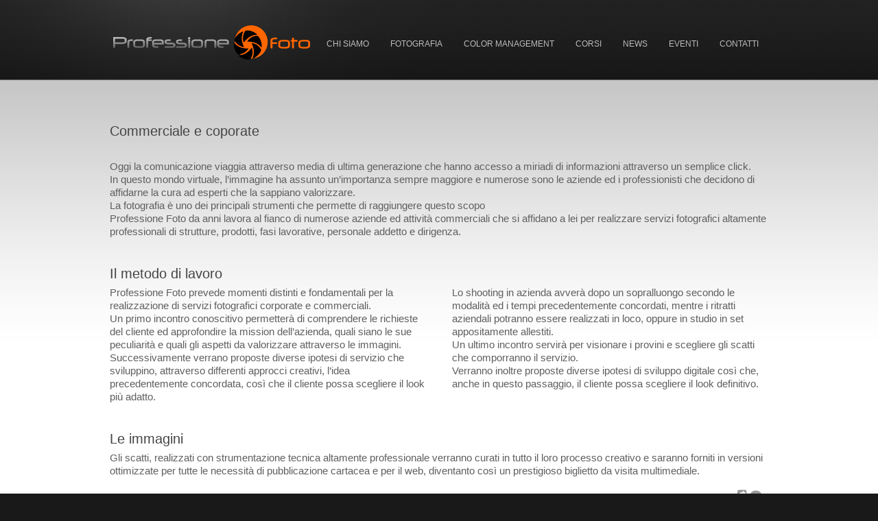

--- FILE ---
content_type: text/html; charset=UTF-8
request_url: http://www.professionefoto.eu/fotografia/commerciale-corporate/
body_size: 10286
content:
<!DOCTYPE html>

<!--[if lt IE 7 ]><html class="ie ie6" lang="it-IT"> <![endif]-->

<!--[if IE 7 ]><html class="ie ie7" lang="it-IT"> <![endif]-->

<!--[if IE 8 ]><html class="ie ie8" lang="it-IT"> <![endif]-->

<!--[if IE 9 ]><html class="ie ie9" lang="it-IT"> <![endif]-->

<!--[if (gt IE 9)|!(IE)]><!--><html lang="it-IT"> <!--<![endif]-->

<head>

	<title>Commerciale e corporate  |  Professione Foto</title>

	<meta name="description" content=" &raquo; Commerciale e corporate | Fotografia, color management, mostre, corsi" />

	<meta charset="UTF-8" />

	<link rel="profile" href="http://gmpg.org/xfn/11" />

  	<link rel="icon" href="http://www.professionefoto.eu/wp-content/themes/theme1608/favicon.ico" type="image/x-icon" />

	<link rel="pingback" href="http://www.professionefoto.eu/xmlrpc.php" />

	<link rel="alternate" type="application/rss+xml" title="Professione Foto" href="http://www.professionefoto.eu/feed/" />

	<link rel="alternate" type="application/atom+xml" title="Professione Foto" href="http://www.professionefoto.eu/feed/atom/" />

	
  <!--[if lt IE 8]>

    <div style=' clear: both; text-align:center; position: relative;'>

    	<a href="http://www.microsoft.com/windows/internet-explorer/default.aspx?ocid=ie6_countdown_bannercode"><img src="http://storage.ie6countdown.com/assets/100/images/banners/warning_bar_0000_us.jpg" border="0" alt="" /></a>

    </div>

  <![endif]-->

  	<link rel="stylesheet" type="text/css" media="all" href="http://www.professionefoto.eu/wp-content/themes/theme1608/css/normalize.css" />

	<link rel="stylesheet" type="text/css" media="all" href="http://www.professionefoto.eu/wp-content/themes/theme1608/style.css" />

  	<link rel="stylesheet" type="text/css" media="all" href="http://www.professionefoto.eu/wp-content/themes/theme1608/css/prettyPhoto.css" />

  	<link rel="stylesheet" type="text/css" media="all" href="http://www.professionefoto.eu/wp-content/themes/theme1608/css/grid.css" />

	<link rel="alternate" type="application/rss+xml" title="Professione Foto &raquo; Feed" href="http://www.professionefoto.eu/feed/" />
<link rel="alternate" type="application/rss+xml" title="Professione Foto &raquo; Feed dei commenti" href="http://www.professionefoto.eu/comments/feed/" />
<link rel="alternate" type="application/rss+xml" title="Professione Foto &raquo; Commerciale e corporate Feed dei commenti" href="http://www.professionefoto.eu/fotografia/commerciale-corporate/feed/" />
<link rel='stylesheet' id='nextgen_gallery_related_images-css'  href='http://www.professionefoto.eu/wp-content/plugins/nextgen-gallery/products/photocrati_nextgen/modules/nextgen_gallery_display/static/nextgen_gallery_related_images.css?ver=3.8.41' type='text/css' media='all' />
<link rel='stylesheet' id='contact-form-7-css'  href='http://www.professionefoto.eu/wp-content/plugins/contact-form-7/includes/css/styles.css?ver=3.5.3' type='text/css' media='all' />
<link rel='stylesheet' id='cookielawinfo-style-css'  href='http://www.professionefoto.eu/wp-content/plugins/cookie-law-info/css/cli-style.css?ver=3.8.41' type='text/css' media='all' />
<link rel='stylesheet' id='lightboxStyle-css'  href='http://www.professionefoto.eu/wp-content/plugins/lightbox-plus/css/shadowed/colorbox.css?ver=2.6' type='text/css' media='screen' />
<script type='text/javascript' src='http://www.professionefoto.eu/wp-includes/js/jquery/jquery.js?ver=1.10.2'></script>
<script type='text/javascript' src='http://www.professionefoto.eu/wp-includes/js/jquery/jquery-migrate.min.js?ver=1.2.1'></script>
<script type='text/javascript'>
/* <![CDATA[ */
var photocrati_ajax = {"url":"http:\/\/www.professionefoto.eu\/photocrati_ajax","wp_site_url":"http:\/\/www.professionefoto.eu","wp_site_static_url":"http:\/\/www.professionefoto.eu"};
/* ]]> */
</script>
<script type='text/javascript' src='http://www.professionefoto.eu/wp-content/plugins/nextgen-gallery/products/photocrati_nextgen/modules/ajax/static/ajax.js?ver=3.8.41'></script>
<script type='text/javascript' src='http://www.professionefoto.eu/wp-content/plugins/nextgen-gallery/products/photocrati_nextgen/modules/frame_communication/static/frame_event_publisher.js?ver=3.8.41'></script>
<script type='text/javascript' src='http://www.professionefoto.eu/wp-content/themes/theme1608/js/modernizr.js?ver=2.0.6'></script>
<script type='text/javascript' src='http://www.professionefoto.eu/wp-content/themes/theme1608/js/superfish.js?ver=1.4.8'></script>
<script type='text/javascript' src='http://www.professionefoto.eu/wp-content/themes/theme1608/js/jquery.easing.1.3.js?ver=1.3'></script>
<script type='text/javascript' src='http://www.professionefoto.eu/wp-content/themes/theme1608/js/jquery.prettyPhoto.js?ver=3.1.3'></script>
<script type='text/javascript' src='http://www.professionefoto.eu/wp-content/themes/theme1608/js/jquery.nivo.slider.js?ver=2.5.2'></script>
<script type='text/javascript' src='http://www.professionefoto.eu/wp-content/themes/theme1608/js/jquery.tools.min.js?ver=1.2.6'></script>
<script type='text/javascript' src='http://www.professionefoto.eu/wp-content/themes/theme1608/js/jquery.loader.js?ver=1.0'></script>
<script type='text/javascript' src='http://www.professionefoto.eu/wp-includes/js/swfobject.js?ver=2.2-20120417'></script>
<script type='text/javascript' src='http://www.professionefoto.eu/wp-content/themes/theme1608/js/jquery.cycle.all.js?ver=2.99'></script>
<script type='text/javascript' src='http://www.professionefoto.eu/wp-content/themes/theme1608/js/jquery.twitter.js?ver=1.0'></script>
<script type='text/javascript' src='http://www.professionefoto.eu/wp-content/themes/theme1608/js/jquery.flickrush.js?ver=1.0'></script>
<script type='text/javascript' src='http://www.professionefoto.eu/wp-content/themes/theme1608/js/audiojs/audio.js?ver=1.0'></script>
<script type='text/javascript' src='http://www.professionefoto.eu/wp-content/themes/theme1608/js/custom.js?ver=1.0'></script>
<script type='text/javascript' src='http://www.professionefoto.eu/wp-includes/js/comment-reply.min.js?ver=3.8.41'></script>
<script type='text/javascript' src='http://www.professionefoto.eu/wp-content/plugins/cookie-law-info/js/cookielawinfo.js?ver=3.8.41'></script>
<script type='text/javascript' src='http://www.professionefoto.eu/wp-content/plugins/lightbox-plus/js/jquery.colorbox.1.3.32.js?ver=1.3.32'></script>
<link rel="EditURI" type="application/rsd+xml" title="RSD" href="http://www.professionefoto.eu/xmlrpc.php?rsd" />
<link rel="wlwmanifest" type="application/wlwmanifest+xml" href="http://www.professionefoto.eu/wp-includes/wlwmanifest.xml" /> 
<link rel='prev' title='Workshop' href='http://www.professionefoto.eu/corsi/workshop/' />
<link rel='next' title='Still Life' href='http://www.professionefoto.eu/fotografia/still-life/' />
<meta name="generator" content="WordPress 3.8.41" />
<link rel='canonical' href='http://www.professionefoto.eu/fotografia/commerciale-corporate/' />
<link rel='shortlink' href='http://www.professionefoto.eu/?p=650' />
<!-- <meta name="NextGEN" version="2.0.30" /> -->
<!-- Lightbox Plus ColorBox v2.6/1.3.32 - 2013.01.24 - Message: 0-->
<script type="text/javascript">
jQuery(document).ready(function($){
  $("a[rel*=lightbox]").colorbox({speed:0,width:false,height:false,innerWidth:false,innerHeight:false,initialWidth:false,initialHeight:false,maxWidth:"1000",maxHeight:"850",scalePhotos:false,opacity:0,preloading:false,current:" {current}  {total}",previous:"",next:"",overlayClose:false,loop:false,scrolling:false,arrowKey:false,top:false,right:false,bottom:false,left:false});
});
</script>

  <!--[if lt IE 9]>

  <style type="text/css">

    .button,

	#top-search .bg-form,

	.slider-container,

	.top-box,

	.nivo-caption .slider-button,

	.sf-menu > li,

	.sf-menu ul,

	li.comment .avatar,

    .submit-button,

	.latestpost li .recent-featured-thumbnail,

	.latestpost li .recent-featured-thumbnail img{

      behavior:url(http://www.professionefoto.eu/wp-content/themes/theme1608/PIE.php)

    }

	.nivo-caption .slider-button {box-shadow:  1px 1px 2px rgba(19,19,19,1.0);}

	.slider-container {box-shadow:  0 0px 12px rgba(0,0,0,.52);}

  </style>

  <![endif]-->

  

  <script type="text/javascript">

  	// initialise plugins

		jQuery(function(){

			// main navigation init

			jQuery('ul.sf-menu').superfish({

				delay:       1000, 		// one second delay on mouseout 

				animation:   {opacity:'show',height:'show'}, // fade-in and slide-down animation

				speed:       'normal',  // faster animation speed 

				autoArrows:  false,   // generation of arrow mark-up (for submenu) 

				dropShadows: false   // drop shadows (for submenu)

			});

			

			// prettyphoto init

			jQuery("a[rel^='prettyPhoto']").prettyPhoto({

				animation_speed:'normal',

				slideshow:5000,

				autoplay_slideshow: false

			});

			

		});

		

		// Init for audiojs

		audiojs.events.ready(function() {

			var as = audiojs.createAll();

		});

		$(function(){

			$('.sf-menu > li').append('<span class="bg-menu"></span>');

			$('.latestpost li:nth-child(4n), .recent-posts.services li:nth-child(4n)').addClass('nomargin');

			$('.post-holder .featured-thumbnail a, .latestpost .featured-thumbnail a, .recent-posts.services .featured-thumbnail a').append('<span class="stroke"></span>');

			$('.post-holder .featured-thumbnail a, .latestpost .featured-thumbnail a, .recent-posts.services .featured-thumbnail a').hover(

				function(){$(this).find('.stroke').stop().animate({opacity:.25}, 350)},

				function(){$(this).find('.stroke').stop().animate({opacity:0}, 350)}

			);

			$('#gallery .portfolio li a.image-wrap .zoom-bg').css({opacity:'0'});

			$('#gallery .portfolio li a.image-wrap').hover(function(){

				$(this).find('img').next().stop().animate({bottom: '40%'}).next().stop().animate({top:'50%'}).next().stop().animate({opacity:.5});

			},function(){

				$(this).find('img').next().stop().animate({bottom:'100%'}).next().stop().animate({top:'100%'}).next().stop().animate({opacity:0});

			})

		});

  </script>

  

  <script type="text/javascript">

		jQuery(window).load(function() {

			// nivoslider init

			jQuery('#slider').nivoSlider({

				effect: 'fade',

				slices:15,

				boxCols:5,

				boxRows:3,

				animSpeed:500,

				pauseTime:7000,

				directionNav:false,

				directionNavHide:false,

				controlNav:true,

				captionOpacity:1.0
			});

		});

	</script>

  <!-- Custom CSS -->

	
  

  

  

  

  <style type="text/css">

		/* Body styling options */

		
		

  	/* Header styling options */

		
		

		/* Links and buttons color */

		
		

		/* Body typography */

		body {font-family:Arial, Helvetica, sans-serif; color:#605f5f}#main {font-size:15px; font-style:normal;}
  </style>

<link rel='stylesheet' id='photocrati-nextgen_pro_lightbox-0-css'  href='http://www.professionefoto.euphotocrati-nextgen_pro_lightbox?ver=3.8.41#style.css' type='text/css' media='all' />
<link rel='stylesheet' id='nggallery-css'  href='http://www.professionefoto.eu/wp-content/ngg_styles/nggallery.css?ver=3.8.41' type='text/css' media='all' />
<link rel='stylesheet' id='nextgen_pro_fontawesome-css'  href='http://www.professionefoto.eu/wp-content/plugins/nextgen-gallery-pro/modules/nextgen_pro_lightbox/static/icons/font-awesome.css?ver=3.8.41' type='text/css' media='all' />
<link rel='stylesheet' id='ngg-trigger-buttons-css'  href='http://www.professionefoto.eu/wp-content/plugins/nextgen-gallery-pro/modules/nextgen_pro_lightbox/static/trigger_buttons.css?ver=3.8.41' type='text/css' media='all' />
</head>



<body class="page page-id-650 page-child parent-pageid-451 page-template page-template-page-fullwidth-php">



<div id="main"><!-- this encompasses the entire Web site -->

	<div class="header-bg">

        <div class="bg-header">

			<header id="header">

				<div class="container_24 clearfix">

					<div class="grid_6">

						<div class="logo">

							  
																
								
									<a href="http://www.professionefoto.eu/" id="logo"><img src="http://www.professionefoto.eu/logo_professione.png" alt="Professione Foto" title="Fotografia, color management, mostre, corsi"></a>

								
							  
							  <p class="tagline">Fotografia, color management, mostre, corsi</p>

						</div>

					</div>

					<div class="grid_13">

						<nav class="primary">

						  <ul id="topnav" class="sf-menu"><li id="menu-item-597" class="menu-item menu-item-type-post_type menu-item-object-page menu-item-597"><a href="http://www.professionefoto.eu/chi_siamo/">Chi siamo</a></li>
<li id="menu-item-453" class="menu-item menu-item-type-post_type menu-item-object-page current-page-ancestor current-menu-ancestor current-menu-parent current-page-parent current_page_parent current_page_ancestor menu-item-has-children menu-item-453"><a href="http://www.professionefoto.eu/fotografia/">Fotografia</a>
<ul class="sub-menu">
	<li id="menu-item-652" class="menu-item menu-item-type-post_type menu-item-object-page current-menu-item page_item page-item-650 current_page_item menu-item-652"><a href="http://www.professionefoto.eu/fotografia/commerciale-corporate/">Commerciale e corporate</a></li>
	<li id="menu-item-657" class="menu-item menu-item-type-post_type menu-item-object-page menu-item-657"><a href="http://www.professionefoto.eu/fotografia/still-life/">Still Life</a></li>
	<li id="menu-item-735" class="menu-item menu-item-type-post_type menu-item-object-page menu-item-735"><a href="http://www.professionefoto.eu/fotografia/editoriale/">Editoriale</a></li>
	<li id="menu-item-732" class="menu-item menu-item-type-post_type menu-item-object-page menu-item-732"><a href="http://www.professionefoto.eu/fotografia/riproduzione-opere-darte/">Riproduzione opere d&#8217;arte</a></li>
	<li id="menu-item-654" class="menu-item menu-item-type-post_type menu-item-object-page menu-item-654"><a href="http://www.professionefoto.eu/fotografia/matrimonio-cerimonia-gallarate/">Cerimonia</a></li>
	<li id="menu-item-667" class="menu-item menu-item-type-post_type menu-item-object-page menu-item-667"><a href="http://www.professionefoto.eu/fotografia/ritrattistica/">Ritrattistica</a></li>
	<li id="menu-item-664" class="menu-item menu-item-type-post_type menu-item-object-page menu-item-664"><a href="http://www.professionefoto.eu/fotografia/reportage/">Reportage</a></li>
</ul>
</li>
<li id="menu-item-605" class="menu-item menu-item-type-post_type menu-item-object-page menu-item-605"><a href="http://www.professionefoto.eu/color-management/">Color management</a></li>
<li id="menu-item-450" class="menu-item menu-item-type-post_type menu-item-object-page menu-item-has-children menu-item-450"><a href="http://www.professionefoto.eu/corsi/">Corsi</a>
<ul class="sub-menu">
	<li id="menu-item-649" class="menu-item menu-item-type-post_type menu-item-object-page menu-item-649"><a href="http://www.professionefoto.eu/corsi/corso-annuale/">Corso annuale</a></li>
	<li id="menu-item-648" class="menu-item menu-item-type-post_type menu-item-object-page menu-item-648"><a href="http://www.professionefoto.eu/corsi/corso-personalizzato/">Corso personalizzato</a></li>
	<li id="menu-item-647" class="menu-item menu-item-type-post_type menu-item-object-page menu-item-647"><a href="http://www.professionefoto.eu/corsi/workshop/">Workshop</a></li>
	<li id="menu-item-784" class="menu-item menu-item-type-post_type menu-item-object-page menu-item-784"><a href="http://www.professionefoto.eu/corsi/calendario/">Calendario</a></li>
</ul>
</li>
<li id="menu-item-105" class="menu-item menu-item-type-post_type menu-item-object-page menu-item-has-children menu-item-105"><a href="http://www.professionefoto.eu/news/">News</a>
<ul class="sub-menu">
	<li id="menu-item-719" class="menu-item menu-item-type-taxonomy menu-item-object-category menu-item-719"><a href="http://www.professionefoto.eu/category/news/ultimi-lavori/">Ultimi lavori</a></li>
	<li id="menu-item-715" class="menu-item menu-item-type-taxonomy menu-item-object-category menu-item-715"><a href="http://www.professionefoto.eu/category/news/case-study/">Case study</a></li>
	<li id="menu-item-726" class="menu-item menu-item-type-taxonomy menu-item-object-category menu-item-726"><a href="http://www.professionefoto.eu/category/news/strumentazione_tecnica/">Strumentazione tecnica</a></li>
	<li id="menu-item-718" class="menu-item menu-item-type-taxonomy menu-item-object-category menu-item-718"><a href="http://www.professionefoto.eu/category/news/tecnica-fotografica/">Tecnica fotografica</a></li>
	<li id="menu-item-714" class="menu-item menu-item-type-taxonomy menu-item-object-category menu-item-714"><a href="http://www.professionefoto.eu/category/news/camera-chiara/">Camera chiara</a></li>
	<li id="menu-item-727" class="menu-item menu-item-type-taxonomy menu-item-object-category menu-item-727"><a href="http://www.professionefoto.eu/category/news/color-management/">Color management</a></li>
	<li id="menu-item-716" class="menu-item menu-item-type-taxonomy menu-item-object-category menu-item-716"><a href="http://www.professionefoto.eu/category/news/libri-consigliati/">Libri consigliati</a></li>
</ul>
</li>
<li id="menu-item-742" class="menu-item menu-item-type-taxonomy menu-item-object-category menu-item-has-children menu-item-742"><a href="http://www.professionefoto.eu/category/eventi/">Eventi</a>
<ul class="sub-menu">
	<li id="menu-item-790" class="menu-item menu-item-type-post_type menu-item-object-page menu-item-790"><a href="http://www.professionefoto.eu/eventi/prossimi-appuntamenti/">Prossimi appuntamenti</a></li>
	<li id="menu-item-789" class="menu-item menu-item-type-post_type menu-item-object-page menu-item-789"><a href="http://www.professionefoto.eu/eventi/archivio/">Archivio</a></li>
</ul>
</li>
<li id="menu-item-17" class="menu-item menu-item-type-post_type menu-item-object-page menu-item-has-children menu-item-17"><a href="http://www.professionefoto.eu/contacts/">Contatti</a>
<ul class="sub-menu">
	<li id="menu-item-795" class="menu-item menu-item-type-post_type menu-item-object-page menu-item-795"><a href="http://www.professionefoto.eu/contacts/partners/">Partners</a></li>
	<li id="menu-item-796" class="menu-item menu-item-type-post_type menu-item-object-page menu-item-796"><a href="http://www.professionefoto.eu/contacts/faq/">FAQ</a></li>
</ul>
</li>
</ul>
						</nav><!--.primary-->

					</div>

					<div class="grid_5">

						<div id="widget-header">

							<!-- Wigitized Header -->
						</div><!--#widget-header-->

						
					 </div>

				</div><!--.container_24-->

			</header>

		</div>

    </div>

	<div class="primary_content_wrap">

		
		<div class="container_24 clearfix z200">


<div id="content">
	    <div id="post-650" class="post-650 page type-page status-publish hentry page">
          
				<h1>Commerciale e coporate</h1>
<p>Oggi la comunicazione viaggia attraverso media di ultima generazione che hanno accesso a miriadi di informazioni attraverso un semplice click.<br />
In questo mondo virtuale, l&#8217;immagine ha assunto un&#8217;importanza sempre maggiore e numerose sono le aziende ed i professionisti che decidono di affidarne la cura ad esperti che la sappiano valorizzare.<br />
La fotografia è uno dei principali strumenti che permette di raggiungere questo scopo<br />
Professione Foto da anni lavora al fianco di numerose aziende ed attività commerciali che si affidano a lei per realizzare servizi fotografici altamente professionali di strutture, prodotti, fasi lavorative, personale addetto e dirigenza.</p>
<h2>Il metodo di lavoro</h2>
<div class="one_half">Professione Foto prevede momenti distinti e fondamentali per la realizzazione di servizi fotografici corporate e commerciali.<br />
Un primo incontro conoscitivo permetterà di comprendere le richieste del cliente ed approfondire la mission dell&#8217;azienda, quali siano le sue peculiarità e quali gli aspetti da valorizzare attraverso le immagini.<br />
Successivamente verrano proposte diverse ipotesi di servizio che sviluppino, attraverso differenti approcci creativi, l&#8217;idea precedentemente concordata, così che il cliente possa scegliere il look più adatto.</p></div><div class="one_half last">Lo shooting in azienda avverà dopo un sopralluongo secondo le modalità ed i tempi precedentemente concordati, mentre i ritratti aziendali potranno essere realizzati in loco, oppure in studio in set appositamente allestiti.<br />
Un ultimo incontro servirà per visionare i provini e scegliere gli scatti che comporranno il servizio.<br />
Verranno inoltre proposte diverse ipotesi di sviluppo digitale così che, anche in questo passaggio, il cliente possa scegliere il look definitivo.</p></div><div class="clear"></div>
<h2>Le immagini</h2>
<p>Gli scatti, realizzati con strumentazione tecnica altamente professionale verranno curati in tutto il loro processo creativo e saranno forniti in versioni ottimizzate per tutte le necessità di pubblicazione cartacea e per il web, diventanto così un prestigioso biglietto da visita multimediale.</p>
<p><div class="galleria photocrati-nextgen_pro_horizontal_filmstrip " data-id="701" id="displayed_gallery_701" style="text-align: center;"><script type="text/x-galleria-style-template" id="css_overrides_701">.galleria-stage .galleria-image img {
	
		border-color: #ffffff;
	}
.galleria-thumbnails-container {
	height: 120px;
}
.galleria-thumbnails .galleria-image {
	width: 160px;
	height: 120px;
}
.galleria-stage {
	bottom: 126px;
}</script><div class="galleria-batch" style="display: none" id="displayed_gallery_batch_701"><div id="ngg-image-0" class="batch-image" ><img
             data-title="zpz_nicolettagozo"
             data-alt="zpz_nicolettagozo"
             data-src="http://www.professionefoto.eu/wp-content/gallery/corporate/zpz_nicolettagozo.jpg"
             data-thumbnail="http://www.professionefoto.eu/wp-content/gallery/corporate/thumbs/thumbs_zpz_nicolettagozo.jpg"
             width="1022"
             height="682"
             data-image-id="253"
             data-description=" "
         /><noscript><img
                 title="zpz_nicolettagozo"
                 alt="zpz_nicolettagozo"
                 src="http://www.professionefoto.eu/wp-content/gallery/corporate/zpz_nicolettagozo.jpg"
                 width="1022"
                 height="682"
                 data-image-id="253"
                 data-description=" "
                 /></noscript></div><div id="ngg-image-1" class="batch-image" ><img
             data-title="zpz_enricodallarosa"
             data-alt="zpz_enricodallarosa"
             data-src="http://www.professionefoto.eu/wp-content/gallery/corporate/zpz_enricodallarosa.jpg"
             data-thumbnail="http://www.professionefoto.eu/wp-content/gallery/corporate/thumbs/thumbs_zpz_enricodallarosa.jpg"
             width="1022"
             height="682"
             data-image-id="252"
             data-description=" "
         /><noscript><img
                 title="zpz_enricodallarosa"
                 alt="zpz_enricodallarosa"
                 src="http://www.professionefoto.eu/wp-content/gallery/corporate/zpz_enricodallarosa.jpg"
                 width="1022"
                 height="682"
                 data-image-id="252"
                 data-description=" "
                 /></noscript></div><div id="ngg-image-2" class="batch-image" ><img
             data-title="zpz_enricobonacci"
             data-alt="zpz_enricobonacci"
             data-src="http://www.professionefoto.eu/wp-content/gallery/corporate/zpz_enricobonacci.jpg"
             data-thumbnail="http://www.professionefoto.eu/wp-content/gallery/corporate/thumbs/thumbs_zpz_enricobonacci.jpg"
             width="1022"
             height="682"
             data-image-id="251"
             data-description=" "
         /><noscript><img
                 title="zpz_enricobonacci"
                 alt="zpz_enricobonacci"
                 src="http://www.professionefoto.eu/wp-content/gallery/corporate/zpz_enricobonacci.jpg"
                 width="1022"
                 height="682"
                 data-image-id="251"
                 data-description=" "
                 /></noscript></div><div id="ngg-image-3" class="batch-image" ><img
             data-title="zpz_robertoinclinati"
             data-alt="zpz_robertoinclinati"
             data-src="http://www.professionefoto.eu/wp-content/gallery/corporate/zpz_robertoinclinati.jpg"
             data-thumbnail="http://www.professionefoto.eu/wp-content/gallery/corporate/thumbs/thumbs_zpz_robertoinclinati.jpg"
             width="1022"
             height="682"
             data-image-id="254"
             data-description=" "
         /><noscript><img
                 title="zpz_robertoinclinati"
                 alt="zpz_robertoinclinati"
                 src="http://www.professionefoto.eu/wp-content/gallery/corporate/zpz_robertoinclinati.jpg"
                 width="1022"
                 height="682"
                 data-image-id="254"
                 data-description=" "
                 /></noscript></div><div id="ngg-image-4" class="batch-image" ><img
             data-title="z_assil-4"
             data-alt="z_assil-4"
             data-src="http://www.professionefoto.eu/wp-content/gallery/corporate/z_assil-4.jpg"
             data-thumbnail="http://www.professionefoto.eu/wp-content/gallery/corporate/thumbs/thumbs_z_assil-4.jpg"
             width="1022"
             height="682"
             data-image-id="239"
             data-description=" "
         /><noscript><img
                 title="z_assil-4"
                 alt="z_assil-4"
                 src="http://www.professionefoto.eu/wp-content/gallery/corporate/z_assil-4.jpg"
                 width="1022"
                 height="682"
                 data-image-id="239"
                 data-description=" "
                 /></noscript></div><div id="ngg-image-5" class="batch-image" ><img
             data-title="z_assil-018"
             data-alt="z_assil-018"
             data-src="http://www.professionefoto.eu/wp-content/gallery/corporate/z_assil-018.jpg"
             data-thumbnail="http://www.professionefoto.eu/wp-content/gallery/corporate/thumbs/thumbs_z_assil-018.jpg"
             width="512"
             height="768"
             data-image-id="242"
             data-description=" "
         /><noscript><img
                 title="z_assil-018"
                 alt="z_assil-018"
                 src="http://www.professionefoto.eu/wp-content/gallery/corporate/z_assil-018.jpg"
                 width="512"
                 height="768"
                 data-image-id="242"
                 data-description=" "
                 /></noscript></div><div id="ngg-image-6" class="batch-image" ><img
             data-title="z_assil-11"
             data-alt="z_assil-11"
             data-src="http://www.professionefoto.eu/wp-content/gallery/corporate/z_assil-11.jpg"
             data-thumbnail="http://www.professionefoto.eu/wp-content/gallery/corporate/thumbs/thumbs_z_assil-11.jpg"
             width="1022"
             height="682"
             data-image-id="240"
             data-description=" "
         /><noscript><img
                 title="z_assil-11"
                 alt="z_assil-11"
                 src="http://www.professionefoto.eu/wp-content/gallery/corporate/z_assil-11.jpg"
                 width="1022"
                 height="682"
                 data-image-id="240"
                 data-description=" "
                 /></noscript></div><div id="ngg-image-7" class="batch-image" ><img
             data-title="z_assil-015"
             data-alt="z_assil-015"
             data-src="http://www.professionefoto.eu/wp-content/gallery/corporate/z_assil-015.jpg"
             data-thumbnail="http://www.professionefoto.eu/wp-content/gallery/corporate/thumbs/thumbs_z_assil-015.jpg"
             width="1022"
             height="682"
             data-image-id="241"
             data-description=" "
         /><noscript><img
                 title="z_assil-015"
                 alt="z_assil-015"
                 src="http://www.professionefoto.eu/wp-content/gallery/corporate/z_assil-015.jpg"
                 width="1022"
                 height="682"
                 data-image-id="241"
                 data-description=" "
                 /></noscript></div><div id="ngg-image-8" class="batch-image" ><img
             data-title="z_assil-020"
             data-alt="z_assil-020"
             data-src="http://www.professionefoto.eu/wp-content/gallery/corporate/z_assil-020.jpg"
             data-thumbnail="http://www.professionefoto.eu/wp-content/gallery/corporate/thumbs/thumbs_z_assil-020.jpg"
             width="1022"
             height="682"
             data-image-id="243"
             data-description=" "
         /><noscript><img
                 title="z_assil-020"
                 alt="z_assil-020"
                 src="http://www.professionefoto.eu/wp-content/gallery/corporate/z_assil-020.jpg"
                 width="1022"
                 height="682"
                 data-image-id="243"
                 data-description=" "
                 /></noscript></div><div id="ngg-image-9" class="batch-image" ><img
             data-title="z_assil"
             data-alt="z_assil"
             data-src="http://www.professionefoto.eu/wp-content/gallery/corporate/z_assil.jpg"
             data-thumbnail="http://www.professionefoto.eu/wp-content/gallery/corporate/thumbs/thumbs_z_assil.jpg"
             width="1022"
             height="682"
             data-image-id="250"
             data-description=" "
         /><noscript><img
                 title="z_assil"
                 alt="z_assil"
                 src="http://www.professionefoto.eu/wp-content/gallery/corporate/z_assil.jpg"
                 width="1022"
                 height="682"
                 data-image-id="250"
                 data-description=" "
                 /></noscript></div><div id="ngg-image-10" class="batch-image" ><img
             data-title="z_assil-2"
             data-alt="z_assil-2"
             data-src="http://www.professionefoto.eu/wp-content/gallery/corporate/z_assil-2.jpg"
             data-thumbnail="http://www.professionefoto.eu/wp-content/gallery/corporate/thumbs/thumbs_z_assil-2.jpg"
             width="512"
             height="768"
             data-image-id="238"
             data-description=" "
         /><noscript><img
                 title="z_assil-2"
                 alt="z_assil-2"
                 src="http://www.professionefoto.eu/wp-content/gallery/corporate/z_assil-2.jpg"
                 width="512"
                 height="768"
                 data-image-id="238"
                 data-description=" "
                 /></noscript></div><div id="ngg-image-11" class="batch-image" ><img
             data-title="z_assil-80"
             data-alt="z_assil-80"
             data-src="http://www.professionefoto.eu/wp-content/gallery/corporate/z_assil-80.jpg"
             data-thumbnail="http://www.professionefoto.eu/wp-content/gallery/corporate/thumbs/thumbs_z_assil-80.jpg"
             width="1022"
             height="682"
             data-image-id="249"
             data-description=" "
         /><noscript><img
                 title="z_assil-80"
                 alt="z_assil-80"
                 src="http://www.professionefoto.eu/wp-content/gallery/corporate/z_assil-80.jpg"
                 width="1022"
                 height="682"
                 data-image-id="249"
                 data-description=" "
                 /></noscript></div><div id="ngg-image-12" class="batch-image" ><img
             data-title="z_assil-76"
             data-alt="z_assil-76"
             data-src="http://www.professionefoto.eu/wp-content/gallery/corporate/z_assil-76.jpg"
             data-thumbnail="http://www.professionefoto.eu/wp-content/gallery/corporate/thumbs/thumbs_z_assil-76.jpg"
             width="1022"
             height="682"
             data-image-id="248"
             data-description=" "
         /><noscript><img
                 title="z_assil-76"
                 alt="z_assil-76"
                 src="http://www.professionefoto.eu/wp-content/gallery/corporate/z_assil-76.jpg"
                 width="1022"
                 height="682"
                 data-image-id="248"
                 data-description=" "
                 /></noscript></div><div id="ngg-image-13" class="batch-image" ><img
             data-title="z_assil-45"
             data-alt="z_assil-45"
             data-src="http://www.professionefoto.eu/wp-content/gallery/corporate/z_assil-45.jpg"
             data-thumbnail="http://www.professionefoto.eu/wp-content/gallery/corporate/thumbs/thumbs_z_assil-45.jpg"
             width="1022"
             height="682"
             data-image-id="244"
             data-description=" "
         /><noscript><img
                 title="z_assil-45"
                 alt="z_assil-45"
                 src="http://www.professionefoto.eu/wp-content/gallery/corporate/z_assil-45.jpg"
                 width="1022"
                 height="682"
                 data-image-id="244"
                 data-description=" "
                 /></noscript></div><div id="ngg-image-14" class="batch-image" ><img
             data-title="z_assil-49"
             data-alt="z_assil-49"
             data-src="http://www.professionefoto.eu/wp-content/gallery/corporate/z_assil-49.jpg"
             data-thumbnail="http://www.professionefoto.eu/wp-content/gallery/corporate/thumbs/thumbs_z_assil-49.jpg"
             width="1022"
             height="682"
             data-image-id="246"
             data-description=" "
         /><noscript><img
                 title="z_assil-49"
                 alt="z_assil-49"
                 src="http://www.professionefoto.eu/wp-content/gallery/corporate/z_assil-49.jpg"
                 width="1022"
                 height="682"
                 data-image-id="246"
                 data-description=" "
                 /></noscript></div><div id="ngg-image-15" class="batch-image" ><img
             data-title="z_assil-51"
             data-alt="z_assil-51"
             data-src="http://www.professionefoto.eu/wp-content/gallery/corporate/z_assil-51.jpg"
             data-thumbnail="http://www.professionefoto.eu/wp-content/gallery/corporate/thumbs/thumbs_z_assil-51.jpg"
             width="1022"
             height="682"
             data-image-id="247"
             data-description=" "
         /><noscript><img
                 title="z_assil-51"
                 alt="z_assil-51"
                 src="http://www.professionefoto.eu/wp-content/gallery/corporate/z_assil-51.jpg"
                 width="1022"
                 height="682"
                 data-image-id="247"
                 data-description=" "
                 /></noscript></div><div id="ngg-image-16" class="batch-image" ><img
             data-title="z_assil-47"
             data-alt="z_assil-47"
             data-src="http://www.professionefoto.eu/wp-content/gallery/corporate/z_assil-47.jpg"
             data-thumbnail="http://www.professionefoto.eu/wp-content/gallery/corporate/thumbs/thumbs_z_assil-47.jpg"
             width="1022"
             height="682"
             data-image-id="245"
             data-description=" "
         /><noscript><img
                 title="z_assil-47"
                 alt="z_assil-47"
                 src="http://www.professionefoto.eu/wp-content/gallery/corporate/z_assil-47.jpg"
                 width="1022"
                 height="682"
                 data-image-id="245"
                 data-description=" "
                 /></noscript></div><div id="ngg-image-17" class="batch-image" ><img
             data-title="coppolap2-1"
             data-alt="coppolap2-1"
             data-src="http://www.professionefoto.eu/wp-content/gallery/corporate/coppolap2-1.jpg"
             data-thumbnail="http://www.professionefoto.eu/wp-content/gallery/corporate/thumbs/thumbs_coppolap2-1.jpg"
             width="1022"
             height="682"
             data-image-id="8"
             data-description=" "
         /><noscript><img
                 title="coppolap2-1"
                 alt="coppolap2-1"
                 src="http://www.professionefoto.eu/wp-content/gallery/corporate/coppolap2-1.jpg"
                 width="1022"
                 height="682"
                 data-image-id="8"
                 data-description=" "
                 /></noscript></div><div id="ngg-image-18" class="batch-image" ><img
             data-title="coppolap2"
             data-alt="coppolap2"
             data-src="http://www.professionefoto.eu/wp-content/gallery/corporate/coppolap2.jpg"
             data-thumbnail="http://www.professionefoto.eu/wp-content/gallery/corporate/thumbs/thumbs_coppolap2.jpg"
             width="1022"
             height="682"
             data-image-id="9"
             data-description=" "
         /><noscript><img
                 title="coppolap2"
                 alt="coppolap2"
                 src="http://www.professionefoto.eu/wp-content/gallery/corporate/coppolap2.jpg"
                 width="1022"
                 height="682"
                 data-image-id="9"
                 data-description=" "
                 /></noscript></div><div id="ngg-image-19" class="batch-image" ><img
             data-title="coppola-3"
             data-alt="coppola-3"
             data-src="http://www.professionefoto.eu/wp-content/gallery/corporate/coppola-3.jpg"
             data-thumbnail="http://www.professionefoto.eu/wp-content/gallery/corporate/thumbs/thumbs_coppola-3.jpg"
             width="1022"
             height="682"
             data-image-id="4"
             data-description=" "
         /><noscript><img
                 title="coppola-3"
                 alt="coppola-3"
                 src="http://www.professionefoto.eu/wp-content/gallery/corporate/coppola-3.jpg"
                 width="1022"
                 height="682"
                 data-image-id="4"
                 data-description=" "
                 /></noscript></div><div id="ngg-image-20" class="batch-image" ><img
             data-title="coppola-7"
             data-alt="coppola-7"
             data-src="http://www.professionefoto.eu/wp-content/gallery/corporate/coppola-7.jpg"
             data-thumbnail="http://www.professionefoto.eu/wp-content/gallery/corporate/thumbs/thumbs_coppola-7.jpg"
             width="1022"
             height="682"
             data-image-id="5"
             data-description=" "
         /><noscript><img
                 title="coppola-7"
                 alt="coppola-7"
                 src="http://www.professionefoto.eu/wp-content/gallery/corporate/coppola-7.jpg"
                 width="1022"
                 height="682"
                 data-image-id="5"
                 data-description=" "
                 /></noscript></div><div id="ngg-image-21" class="batch-image" ><img
             data-title="coppola_-18"
             data-alt="coppola_-18"
             data-src="http://www.professionefoto.eu/wp-content/gallery/corporate/coppola_-18.jpg"
             data-thumbnail="http://www.professionefoto.eu/wp-content/gallery/corporate/thumbs/thumbs_coppola_-18.jpg"
             width="512"
             height="768"
             data-image-id="6"
             data-description=" "
         /><noscript><img
                 title="coppola_-18"
                 alt="coppola_-18"
                 src="http://www.professionefoto.eu/wp-content/gallery/corporate/coppola_-18.jpg"
                 width="512"
                 height="768"
                 data-image-id="6"
                 data-description=" "
                 /></noscript></div><div id="ngg-image-22" class="batch-image" ><img
             data-title="coppola_-19"
             data-alt="coppola_-19"
             data-src="http://www.professionefoto.eu/wp-content/gallery/corporate/coppola_-19.jpg"
             data-thumbnail="http://www.professionefoto.eu/wp-content/gallery/corporate/thumbs/thumbs_coppola_-19.jpg"
             width="1022"
             height="682"
             data-image-id="7"
             data-description=" "
         /><noscript><img
                 title="coppola_-19"
                 alt="coppola_-19"
                 src="http://www.professionefoto.eu/wp-content/gallery/corporate/coppola_-19.jpg"
                 width="1022"
                 height="682"
                 data-image-id="7"
                 data-description=" "
                 /></noscript></div><div id="ngg-image-23" class="batch-image" ><img
             data-title="rg_selle-0"
             data-alt="rg_selle-0"
             data-src="http://www.professionefoto.eu/wp-content/gallery/corporate/rg_selle-0.jpg"
             data-thumbnail="http://www.professionefoto.eu/wp-content/gallery/corporate/thumbs/thumbs_rg_selle-0.jpg"
             width="512"
             height="768"
             data-image-id="218"
             data-description=" "
         /><noscript><img
                 title="rg_selle-0"
                 alt="rg_selle-0"
                 src="http://www.professionefoto.eu/wp-content/gallery/corporate/rg_selle-0.jpg"
                 width="512"
                 height="768"
                 data-image-id="218"
                 data-description=" "
                 /></noscript></div><div id="ngg-image-24" class="batch-image" ><img
             data-title="rg_selle-1"
             data-alt="rg_selle-1"
             data-src="http://www.professionefoto.eu/wp-content/gallery/corporate/rg_selle-1.jpg"
             data-thumbnail="http://www.professionefoto.eu/wp-content/gallery/corporate/thumbs/thumbs_rg_selle-1.jpg"
             width="512"
             height="768"
             data-image-id="219"
             data-description=" "
         /><noscript><img
                 title="rg_selle-1"
                 alt="rg_selle-1"
                 src="http://www.professionefoto.eu/wp-content/gallery/corporate/rg_selle-1.jpg"
                 width="512"
                 height="768"
                 data-image-id="219"
                 data-description=" "
                 /></noscript></div><div id="ngg-image-25" class="batch-image" ><img
             data-title="rg_selle-3"
             data-alt="rg_selle-3"
             data-src="http://www.professionefoto.eu/wp-content/gallery/corporate/rg_selle-3.jpg"
             data-thumbnail="http://www.professionefoto.eu/wp-content/gallery/corporate/thumbs/thumbs_rg_selle-3.jpg"
             width="512"
             height="768"
             data-image-id="220"
             data-description=" "
         /><noscript><img
                 title="rg_selle-3"
                 alt="rg_selle-3"
                 src="http://www.professionefoto.eu/wp-content/gallery/corporate/rg_selle-3.jpg"
                 width="512"
                 height="768"
                 data-image-id="220"
                 data-description=" "
                 /></noscript></div><div id="ngg-image-26" class="batch-image" ><img
             data-title="rg_selle-5"
             data-alt="rg_selle-5"
             data-src="http://www.professionefoto.eu/wp-content/gallery/corporate/rg_selle-5.jpg"
             data-thumbnail="http://www.professionefoto.eu/wp-content/gallery/corporate/thumbs/thumbs_rg_selle-5.jpg"
             width="1022"
             height="682"
             data-image-id="221"
             data-description=" "
         /><noscript><img
                 title="rg_selle-5"
                 alt="rg_selle-5"
                 src="http://www.professionefoto.eu/wp-content/gallery/corporate/rg_selle-5.jpg"
                 width="1022"
                 height="682"
                 data-image-id="221"
                 data-description=" "
                 /></noscript></div><div id="ngg-image-27" class="batch-image" ><img
             data-title="rg_selle-7"
             data-alt="rg_selle-7"
             data-src="http://www.professionefoto.eu/wp-content/gallery/corporate/rg_selle-7.jpg"
             data-thumbnail="http://www.professionefoto.eu/wp-content/gallery/corporate/thumbs/thumbs_rg_selle-7.jpg"
             width="1022"
             height="682"
             data-image-id="222"
             data-description=" "
         /><noscript><img
                 title="rg_selle-7"
                 alt="rg_selle-7"
                 src="http://www.professionefoto.eu/wp-content/gallery/corporate/rg_selle-7.jpg"
                 width="1022"
                 height="682"
                 data-image-id="222"
                 data-description=" "
                 /></noscript></div><div id="ngg-image-28" class="batch-image" ><img
             data-title="rg_selle-11"
             data-alt="rg_selle-11"
             data-src="http://www.professionefoto.eu/wp-content/gallery/corporate/rg_selle-11.jpg"
             data-thumbnail="http://www.professionefoto.eu/wp-content/gallery/corporate/thumbs/thumbs_rg_selle-11.jpg"
             width="1022"
             height="682"
             data-image-id="223"
             data-description=" "
         /><noscript><img
                 title="rg_selle-11"
                 alt="rg_selle-11"
                 src="http://www.professionefoto.eu/wp-content/gallery/corporate/rg_selle-11.jpg"
                 width="1022"
                 height="682"
                 data-image-id="223"
                 data-description=" "
                 /></noscript></div><div id="ngg-image-29" class="batch-image" ><img
             data-title="marasma"
             data-alt="marasma"
             data-src="http://www.professionefoto.eu/wp-content/gallery/corporate/marasma.jpg"
             data-thumbnail="http://www.professionefoto.eu/wp-content/gallery/corporate/thumbs/thumbs_marasma.jpg"
             width="1022"
             height="472"
             data-image-id="111"
             data-description=" "
         /><noscript><img
                 title="marasma"
                 alt="marasma"
                 src="http://www.professionefoto.eu/wp-content/gallery/corporate/marasma.jpg"
                 width="1022"
                 height="472"
                 data-image-id="111"
                 data-description=" "
                 /></noscript></div><div id="ngg-image-30" class="batch-image" ><img
             data-title="larapellegrini"
             data-alt="larapellegrini"
             data-src="http://www.professionefoto.eu/wp-content/gallery/corporate/larapellegrini.jpg"
             data-thumbnail="http://www.professionefoto.eu/wp-content/gallery/corporate/thumbs/thumbs_larapellegrini.jpg"
             width="512"
             height="768"
             data-image-id="110"
             data-description=" "
         /><noscript><img
                 title="larapellegrini"
                 alt="larapellegrini"
                 src="http://www.professionefoto.eu/wp-content/gallery/corporate/larapellegrini.jpg"
                 width="512"
                 height="768"
                 data-image-id="110"
                 data-description=" "
                 /></noscript></div><div id="ngg-image-31" class="batch-image" ><img
             data-title="coropeng"
             data-alt="coropeng"
             data-src="http://www.professionefoto.eu/wp-content/gallery/corporate/coropeng.jpg"
             data-thumbnail="http://www.professionefoto.eu/wp-content/gallery/corporate/thumbs/thumbs_coropeng.jpg"
             width="1022"
             height="682"
             data-image-id="109"
             data-description=" "
         /><noscript><img
                 title="coropeng"
                 alt="coropeng"
                 src="http://www.professionefoto.eu/wp-content/gallery/corporate/coropeng.jpg"
                 width="1022"
                 height="682"
                 data-image-id="109"
                 data-description=" "
                 /></noscript></div><div id="ngg-image-32" class="batch-image" ><img
             data-title="cagi_ad"
             data-alt="cagi_ad"
             data-src="http://www.professionefoto.eu/wp-content/gallery/corporate/cagi_ad.jpg"
             data-thumbnail="http://www.professionefoto.eu/wp-content/gallery/corporate/thumbs/thumbs_cagi_ad.jpg"
             width="512"
             height="768"
             data-image-id="1"
             data-description=" "
         /><noscript><img
                 title="cagi_ad"
                 alt="cagi_ad"
                 src="http://www.professionefoto.eu/wp-content/gallery/corporate/cagi_ad.jpg"
                 width="512"
                 height="768"
                 data-image-id="1"
                 data-description=" "
                 /></noscript></div><div id="ngg-image-33" class="batch-image" ><img
             data-title="cagi_af"
             data-alt="cagi_af"
             data-src="http://www.professionefoto.eu/wp-content/gallery/corporate/cagi_af.jpg"
             data-thumbnail="http://www.professionefoto.eu/wp-content/gallery/corporate/thumbs/thumbs_cagi_af.jpg"
             width="512"
             height="768"
             data-image-id="2"
             data-description=" "
         /><noscript><img
                 title="cagi_af"
                 alt="cagi_af"
                 src="http://www.professionefoto.eu/wp-content/gallery/corporate/cagi_af.jpg"
                 width="512"
                 height="768"
                 data-image-id="2"
                 data-description=" "
                 /></noscript></div><div id="ngg-image-34" class="batch-image" ><img
             data-title="cagi_ba"
             data-alt="cagi_ba"
             data-src="http://www.professionefoto.eu/wp-content/gallery/corporate/cagi_ba.jpg"
             data-thumbnail="http://www.professionefoto.eu/wp-content/gallery/corporate/thumbs/thumbs_cagi_ba.jpg"
             width="512"
             height="768"
             data-image-id="3"
             data-description=" "
         /><noscript><img
                 title="cagi_ba"
                 alt="cagi_ba"
                 src="http://www.professionefoto.eu/wp-content/gallery/corporate/cagi_ba.jpg"
                 width="512"
                 height="768"
                 data-image-id="3"
                 data-description=" "
                 /></noscript></div></div></div><div class="ngg-trigger-buttons ngg-trigger-large"><i data-nplmodal-gallery-id="8b7958aa8931552b7c76e174516b278f" class="sb fa fa-share-square ngg-trigger  nextgen_pro_lightbox"></i><i data-nplmodal-show-comments="1" data-nplmodal-gallery-id="8b7958aa8931552b7c76e174516b278f" class="sb fa fa-comment ngg-trigger  nextgen_pro_lightbox"></i></div></p>
        <div class="pagination">
                  </div><!--.pagination-->
    </div><!--#post-# .post-->

  </div><!--#content-->
		</div><!--.container-->

    </div><!--.primary_content_wrap-->

	<footer id="footer">

		<div class="footer-bg">

			<div class="bg-footer">

				<div class="container_24 clearfix">

					<div id="widget-footer" class="clearfix">

						<div id="linkcat-24" class="grid_4 footer-widget"><h4>Collaborazioni</h4>
	<ul class='xoxo blogroll'>
<li><a href="https://www.facebook.com/gallaratewedding?fref=ts">GALLARATE WEDDING</a></li>
<li><a href="http://www.papanz.it/it/" title="Papanz realizzazione siti internet">PAPANZ TEAM</a></li>
<li><a href="http://www.vteamproduction.com/">V-TEAM PRODUCTION</a></li>

	</ul>
</div>

						<div id="text-2" class="grid_12 prefix_2 footer-recent-post"><h4>Struttura</h4>			<div class="textwidget"><img src="http://www.professionefoto.eu/wp-content/uploads/2012/11/ingresso.jpg" align="left" style="margin-right:15px" />Nel cuore del centro storico di Gallarate, lo Studio PROFESSIONE FOTO dispone di una moderna struttura di 135 mq che ospita sala pose,aula corsi, strumentazione di alto livello professionale offrendo uno spazio ideale per shooting, lezioni di gruppo ed individuali.  <a href="/chi_siamo">>> Chi siamo</a></div>
		</div>
						<div id="social_networks-2" class="grid_5 prefix_1"><h4>Seguici</h4>		
			<ul class="social-networks">
				
								    								<li>
							<a rel="external" title="twitter" href="https://twitter.com/ProfessioneFot0">
						    											<img src="http://www.professionefoto.eu/wp-content/themes/theme1608/images/icons/twitter.png" alt="">
								 
									Twitter															</a>
						</li>
													    										    								<li>
							<a rel="external" title="facebook" href="https://www.facebook.com/professionefoto.professionefoto?fref=ts">
						    											<img src="http://www.professionefoto.eu/wp-content/themes/theme1608/images/icons/facebook.png" alt="">
								 
									Facebook															</a>
						</li>
													    										    								<li>
							<a rel="external" title="technorati" href="http://www.linkedin.com/pub/professione-foto/74/336/b53">
						    											<img src="http://www.professionefoto.eu/wp-content/themes/theme1608/images/icons/technorati.png" alt="">
								 
									Linkedin															</a>
						</li>
													    										    								<li>
							<a rel="external" title="youtube" href="http://www.youtube.com/user/professionefot0?feature=watch">
						    											<img src="http://www.professionefoto.eu/wp-content/themes/theme1608/images/icons/youtube.png" alt="">
								 
									Youtube															</a>
						</li>
													      
      		</ul>
      
		</div>
					</div>

				</div><!--.container-->

			</div>

		</div>

		<div id="copyright" class="clearfix">

			<div class="container_24 clearfix">

				  

					<nav class="footer">

						<ul id="menu-footer-menu" class="footer-nav"><li id="menu-item-240" class="menu-item menu-item-type-post_type menu-item-object-page menu-item-240"><a href="http://www.professionefoto.eu/">Home</a></li>
<li id="menu-item-820" class="menu-item menu-item-type-post_type menu-item-object-page current-page-ancestor menu-item-820"><a href="http://www.professionefoto.eu/fotografia/">Fotografia</a></li>
<li id="menu-item-819" class="menu-item menu-item-type-post_type menu-item-object-page menu-item-819"><a href="http://www.professionefoto.eu/color-management/">Color management</a></li>
<li id="menu-item-242" class="menu-item menu-item-type-post_type menu-item-object-page menu-item-242"><a href="http://www.professionefoto.eu/contacts/">Contatti</a></li>
</ul>
					</nav>

				
				<div id="footer-text">

					
					

					
						PROFESSIONE FOTO di Denis Ribic Via Postporta, 2/4 21013 GALLARATE (VA) Italia <br>  
P.I. 03293650127
					
					
				</div>

			</div><!--.container-->

		</div>

		

	</footer>

</div><!--#main-->

		
		<script type="text/javascript">
			//<![CDATA[
			jQuery(document).ready(function() {
				
				// Edit 09/05: remove globals and package into Object Literal, and removed the debug function
				cli_show_cookiebar({
					html: '<div id="cookie-law-info-bar"><span>Questo sito utilizza cookie tecnici ed anche di terze parti: per saperne di più <a href=\"http://www.professionefoto.eu/utilizzo-dei-cookie-2/\" id=\"CONSTANT_OPEN_URL\" target=\"_new\"  class=\"cli-plugin-main-link\"  >Clicca Qui</a> . <br />Se prosegui nella navigazione di questo sito acconsenti all\'utilizzo dei cookie <a href=\"#\" id=\"cookie_action_close_header\"  class=\"medium cli-plugin-button cli-plugin-main-button\" >CONTINUA</a></span></div>',
					settings: '{"animate_speed_hide":"500","animate_speed_show":"500","background":"#fff","border":"#444","border_on":true,"button_1_button_colour":"#000","button_1_button_hover":"#000000","button_1_link_colour":"#fff","button_1_as_button":true,"button_2_button_colour":"#333","button_2_button_hover":"#292929","button_2_link_colour":"#444","button_2_as_button":false,"font_family":"inherit","notify_animate_hide":true,"notify_animate_show":true,"notify_div_id":"#cookie-law-info-bar","notify_position_horizontal":"right","notify_position_vertical":"top","showagain_tab":false,"showagain_background":"#fff","showagain_border":"#000","showagain_div_id":"#cookie-law-info-again","showagain_x_position":"100px","text":"#000","show_once_yn":false,"show_once":"10000"}'
				});
				
			});
			//]]>
		</script>
		
		 <!-- this is used by many Wordpress features and for plugins to work properly -->


<script type='text/javascript' src='http://www.professionefoto.eu/wp-includes/js/hoverIntent.min.js?ver=r7'></script>
<script type='text/javascript' src='http://www.professionefoto.eu/wp-content/plugins/contact-form-7/includes/js/jquery.form.min.js?ver=3.44.0-2013.09.15'></script>
<script type='text/javascript'>
/* <![CDATA[ */
var _wpcf7 = {"loaderUrl":"http:\/\/www.professionefoto.eu\/wp-content\/plugins\/contact-form-7\/images\/ajax-loader.gif","sending":"Invio..."};
/* ]]> */
</script>
<script type='text/javascript' src='http://www.professionefoto.eu/wp-content/plugins/contact-form-7/includes/js/scripts.js?ver=3.5.3'></script>
<script type='text/javascript' src='http://www.professionefoto.eu/wp-includes/js/underscore.min.js?ver=1.4.4'></script>
<script type='text/javascript' src='http://www.professionefoto.eu/wp-includes/js/backbone.min.js?ver=1.0.0'></script>
<script type='text/javascript'>
/* <![CDATA[ */

var galleries = {};
galleries.gallery_701 = {"ID":701,"order_by":"sortorder","order_direction":"ASC","container_ids":["1"],"returns":"included","maximum_entity_count":"500","source":"galleries","display_type":"photocrati-nextgen_pro_horizontal_filmstrip","slug":"","post_password":"","menu_order":"0","format_content":"","display_settings":{"theme":"http:\/\/www.professionefoto.eu\/wp-content\/plugins\/nextgen-gallery-pro\/modules\/nextgen_pro_horizontal_filmstrip\/static\/theme\/galleria.nextgen_pro_horizontal_filmstrip.js","override_thumbnail_settings":0,"thumbnail_width":"160","thumbnail_height":"120","thumbnail_quality":"83","thumbnail_crop":"1","thumbnail_watermark":0,"override_image_settings":0,"image_quality":"100","image_crop":0,"image_watermark":0,"image_pan":1,"show_playback_controls":1,"show_captions":0,"caption_class":"caption_overlay_bottom","aspect_ratio":"1.5","width":100,"width_unit":"%","transition":"fade","transition_speed":1,"slideshow_speed":5,"border_size":0,"border_color":"#ffffff"},"exclusions":[],"excluded_container_ids":[],"sortorder":[],"entity_ids":[],"id_field":"ID","transient_id":"8b7958aa8931552b7c76e174516b278f","iframe_url":"http:\/\/www.professionefoto.eu\/nextgen-galleria-gallery\/701"};
var nextgen_lightbox_settings = {"static_path":"\/wp-content\/plugins\/nextgen-gallery\/products\/photocrati_nextgen\/modules\/lightbox\/static"};
galleries.gallery_701.wordpress_page_root = "http:\/\/www.professionefoto.eu\/fotografia\/commerciale-corporate\/";
/* ]]> */
</script>
<script type='text/javascript' src='http://www.professionefoto.eu/wp-content/plugins/nextgen-gallery/products/photocrati_nextgen/modules/nextgen_gallery_display/static/common.js?ver=3.8.41'></script>
<script type='text/javascript'>
/* <![CDATA[ */
var nplModalSettings = {"is_front_page":"0","enable_routing":"1","router_slug":"gallery","gallery_url":"http:\/\/www.professionefoto.eu\/nextgen-pro-lightbox-gallery\/{gallery_id}","icon_color":"","background_color":""};
/* ]]> */
</script>
<script type='text/javascript' src='http://www.professionefoto.euphotocrati-nextgen_pro_lightbox?ver=3.8.41#jquery.mobile_browsers.js'></script>
<script type='text/javascript' src='http://www.professionefoto.euphotocrati-nextgen_pro_lightbox?ver=3.8.41#nextgen_pro_lightbox.js'></script>
<script type='text/javascript' src='http://www.professionefoto.eu/wp-content/plugins/nextgen-gallery-pro/modules/galleria/static/galleria_parent.js?ver=3.8.41'></script>
</body>

</html>

--- FILE ---
content_type: text/css
request_url: http://www.professionefoto.eu/wp-content/themes/theme1608/style.css
body_size: 12987
content:
@charset utf-8;

/*--

	Theme Name: Professione Foto
	Theme URI: http://www.professionefoto.eu

	Description: A theme for Wordpress 3.1+ 

	Author: Delta M

	Author URL: Delta M

--*/



/*----------------------------------------

				General

---------------------------------------- */

html,

body {min-width:960px;}

body{

	color: #605f5f;

	font: 11px/19px Arial, Helvetica, sans-serif;

	position:relative;

	background:#191919;

}



#main {font-size:11px;}







/* List styling */

dl dt {

	background:url(images/list-arrow.gif) no-repeat 0 3px;

	padding:0 0 3px 32px;

	margin-bottom:.2em;

	font-size:18px;

	line-height:1.2em;

	color:#191919;

	}

dl dd {

	padding:0 0 0 32px;

	margin:0 0 1.5em 0;

	}



/* ----------------------------------------

				Header

---------------------------------------- */

.header-bg {

	width:100%;

	background:url(images/bg-header.gif) center top repeat-x;

}

.bg-header {

	width:100%;

	background:url(images/header-bg.png) center top no-repeat;

}

	body.home .bg-header {height:322px;}

#header {

	height:116px;

	position:relative;

	z-index:99;

	background:none;

	margin:0px;

	padding:0px;

	border-bottom:1px solid #707070;

}

body.home #header {height:117px; border-bottom:none; margin-bottom:205px;}

/* Logo */

.logo {

	position:relative;

	width:164px;

	margin:0;

	padding:28px 0 0px 0px;

}

	.logo img {margin-top:9px;}

	

	.logo h1,

	.logo h2 {

		font-size:48px;

		line-height:52px;

		margin-bottom:0;

		font-weight:normal;

		display:inline-block;

		text-transform:none;

		border-top:none;

		padding:0;

		color:#b5b5b5;

	}

		.logo h1 a,

		.logo h2 a {

			color:#b5b5b5;

			text-decoration:none;

		}

.logo .tagline {

	font-size:10px;

	text-transform:uppercase;

	display:none;

}



/*---------------------------------------- 

				Navigations

---------------------------------------- */

/* Primary navigation */

nav.primary {

	padding:0;

	background:none;

	z-index:99;

}



#topnav {

margin-left:38px;

width:680px;

}

	



/* Essential styles for dropdown menu */

.sf-menu {

	padding:46px 0 0 18px;

	position:relative;

	background:none;

	text-align:left;

}

.sf-menu li {

	position:relative;

	list-style:none;


}

.sf-menu > li{

	background:url(images/bg-menu.png) 0 0 repeat-x;

	display:block;

	float:left;

	text-align:center;

	position:relative;	

	margin:0 2px 0 0;

	border-left:1px solid transparent;

	border-top:1px solid transparent;

	border-right:1px solid transparent;

	border-bottom:1px solid transparent;

	padding:0;

	-webkit-border-radius: 10px;

	-moz-border-radius: 10px;

	border-radius: 10px;

	-webkit-box-shadow: none;

	-moz-box-shadow: none;

	box-shadow:  none;	

}

	.sf-menu li .bg-menu{

		display:inline-block;

		position:absolute;

		cursor:pointer;

		width:100%;

		height:0px;

		top:35px;

		left:0;

		z-index:9;

		background:url(images/menu-marker.png) center 0 no-repeat;

	}

	

	.sf-menu > li:hover, .sf-menu > li.sfHover, .sf-menu > li.current-menu-item {

		background-color:#2a2a2a;

		background-position:0 bottom;

		border-left:1px solid #313031;

		border-top:1px solid #363737;

		border-right:1px solid #2b2c2b;

		border-bottom:1px solid #1d1c1c;

		-webkit-box-shadow: 1px 1px 2px rgba(0,0,0,.51);

		-moz-box-shadow: 1px 1px 2px rgba(0,0,0,.51);

		box-shadow:  1px 1px 2px rgba(0,0,0,.51);	

	}

	.sf-menu > li:hover .bg-menu, .sf-menu > li.sfHover .bg-menu {height:12px;}

	.sf-menu > li.current-menu-item .bg-menu {height:12px;}



.sf-menu li a {

	font-weight:normal;

	background:none;

	display:block;

	text-decoration:none;

	-webkit-transition: all 0.5s ease;

	-moz-transition: all 0.5s ease;

	-o-transition: all 0.5s ease;

	transition: all 0.5s ease;

}

.sf-menu > li > a {

	font-size:12px; 

	line-height:18x;

	text-transform:uppercase;

	padding:8px 13px 8px 14px;

	color:#bcbcbc;

}



.sf-menu > li:hover > a, .sf-menu > li.sfHover > a, .sf-menu > li.current-menu-item > a {color:#fff;}



.sf-menu ul {

	position:		absolute;

	width:			98px; /* left offset of submenus need to match (see below) */

	background:url(images/bg-submenu.gif) 0 0 repeat-x #222222;

	border-top:1px solid #383837;

	border-left:1px solid #323231;

	border-right:1px solid #2b2b2b;

	border-bottom:1px solid #1c1c1d;

	padding: 14px 10px 7px 10px;

	z-index:200;

	display:none;

	margin:0;

	-webkit-box-shadow: 1px 1px 2px rgba(0,0,0,.51);

	-moz-box-shadow: 1px 1px 2px rgba(0,0,0,.51);

	box-shadow:  1px 1px 2px rgba(0,0,0,.51);

	-webkit-border-radius: 10px;

	-moz-border-radius: 10px;

	border-radius: 10px;

}


.sf-menu li:hover ul,

.sf-menu li.sfHover ul {

	left:			50%;

	top:			35px; /* match top ul list item height */

	z-index:		99;

	margin-left:-59px;
	
	display:block;

}

ul.sf-menu li:hover li ul,

ul.sf-menu li.sfHover li ul {

	width:	98px;

	background:url(images/bg-submenu.gif) 0 0 repeat-x #222222;

	padding: 14px 10px 7px 10px;

	margin:0;

}

ul.sf-menu li li:hover ul,

ul.sf-menu li li.sfHover ul {

	left:			109px; /* match ul width */

	top:			-7px;

	z-index:99;

	margin:0;

}

.sf-menu ul li {

	background:url(images/line-1.png) 0 0 repeat-x;

	margin:0px 0 10px 0;

	padding:7px 0 0 0;

	text-align:center;

}

.sf-menu ul li:first-child {background:none; padding:0;}



.sf-menu li li a {

	text-align:center;

	text-transform:lowercase;

	color:#7c7c7c;

	font-size:14px;

	line-height:18px;

	padding:0;

	font-family:Arial, Helvetica, sans-serif;

}

.sf-menu li li.current-menu-item > a, .sf-menu li li.sfHover > a, .sf-menu li li:hover > a {color:#f4f1ec;}



.sf-menu li li li a {color:#646464;}

.sf-menu li li li.current-menu-item > a, .sf-menu li li li.sfHover > a, .sf-menu li li li:hover > a {color:#bcbcbc;}

/*---------------------------------------- 

				Top search

---------------------------------------- */

#top-search {

	position:absolute;

	right:2px;

	top:52px;

}

	#top-search .bg-form {

		overflow:hidden;

		position:relative;

		width:161px;

		color:#6f6f6f;

		padding-left:10px;

		border-top:1px solid #2c2c2c;

		border-left:1px solid #282727;

		border-right:1px solid #232323;

		border-bottom:1px solid #131413;

		background:url(images/bg-form-top.gif) 0 0 repeat-x #1a1a1a;

		-webkit-box-shadow: 1px 0px 2px rgba(0,0,0,.51);

		-moz-box-shadow: 1px 0px 2px rgba(0,0,0,.51);

		box-shadow:  1px 0px 2px rgba(0,0,0,.51);

		-webkit-border-radius: 11px;

		-moz-border-radius: 11px;

		border-radius: 11px;

		

	}

	#top-search .input-search {

		width:114px;

		height:15px;

		background:url(images/bg-form-top.gif) 0 0 repeat-x #1a1a1a;

		border:none;

		float:left;

		padding:5px 10px 5px 0;

		margin-right:0px;

	}

	#top-search #submit {

		width:37px;

		height:25px;

		background:url(images/top-submit.png) 0 0 no-repeat;

		cursor:pointer;

		float:left;

		padding:0;

		text-indent:-5000px;

	}



/*---------------------------------------- 

				Header widget

---------------------------------------- */

#widget-header {

	position:absolute;

	right:0;

	top:20px;

	z-index:1;

}

	.widget-header {}



/* Social Networks */

#widget-header .social-networks {

	list-style-type:none;

	padding:0;

	margin:0;

	border:none;

}

	#widget-header .social-networks li {

		float:left;

		border:none;

		padding:0;

		margin:0 0 0 5px;

		list-style-type:none;

		height:30px;

	}

		#widget-header .social-networks li a {

			text-decoration:none;

			float:left;

			height:30px;

			display:block;

		}

		#widget-header .social-networks li a:hover {color:red;}



/* EasyTooltip */

.tooltip {

	background: none repeat scroll 0 0 #252525;

	border: 1px solid #000000;

	color: #EEEEEE;

	display: none;

	font-size: 11px;

	line-height:1.2em;

	margin: 13px 0 0;

	padding: 5px;

	z-index:99;

}









/* Request a quote */

#widget_my_requestquotewidget {

	width:100%;

	overflow:hidden;

	}

	

	.top-box {

		background:url(images/bg-box.gif) center top repeat-x #393939;

		border-top:1px solid #393939;

		border-bottom:1px solid #383838;

		padding:19px 10px 10px 24px;

		overflow:hidden;

		zoom:1;

		position:relative;

		margin-bottom:-75px;

		min-height:57px;

		border-radius:15px;

		-moz-border-radius:15px;

		-webkit-border-radius:15px;

		-webkit-box-shadow: 0 1px 5px rgba(0,0,0,.24);

		-moz-box-shadow:  0 1px 5px rgba(0,0,0,.24);

		box-shadow:  0 1px 5px rgba(0,0,0,.24);

	}

	.top-box  h2 {

		float:left;

		width:173px;

		/*background:url(images/bg-title.jpg) 0 0 no-repeat;*/

		padding:7px 0 13px 61px;

		font-size:26px;

		line-height:30px;

		color:#fff;

		text-transform:capitalize;

		border-top:none;

		margin:1px 10px 0 0;

	}

	.box-text {

		float:left;

		width:631px;

		min-height:51px;

		background:url(images/bg-text.png) 0 center no-repeat;

		padding:5px 0 0 26px;

		font-size:17px;

		line-height:22px;

		color:#979797;

	}

	.box-text strong {color:#fff;}







/* ----------------------------------------

				Slider

---------------------------------------- */

#slider-wrapper {

	height:446px;

	width:1190px;

	left:50%;

	margin-left:-595px;

	top:-206px;

	position:absolute;

	z-index:100;

	background:url(images/bg-slider.png) center bottom no-repeat;

}

.slider-container {

	position:relative;

	width:918px;

	height:334px;

	padding:16px;

	background:#1e1e1e;

	-webkit-box-shadow: 0 0px 24px rgba(0,0,0,.52);

	-moz-box-shadow:  0 0px 24px rgba(0,0,0,.52);

	box-shadow:  0 0px 24px rgba(0,0,0,.52);

}

#slider {

	position:relative;

	width:950px;

	height:366px;

	background:url(images/loading.gif) no-repeat 50% 50%;

}

#slider img {

	position:absolute;

	top:0px;

	left:0px;

	display:none;

}

#slider a {

	border:0;

	display:block;

}





/* The Nivo Slider styles */

.nivoSlider {

	position:relative;

}

.nivoSlider img {

	position:absolute;

	top:0px;

	left:0px;

}

/* If an image is wrapped in a link */

.nivoSlider a.nivo-imageLink {

	position:absolute;

	top:0px;

	left:0px;

	width:100%;

	height:100%;

	border:0;

	padding:0;

	margin:0;

	z-index:60;

	display:none;

}

/* The slices in the Slider */

.nivo-slice {

	display:block;

	position:absolute;

	z-index:50;

	height:100%;

}

.nivo-box {

	display:block;

	position:absolute;

	z-index:5;

}

/* Caption styles */

.nivo-caption {

	position:absolute;

	right:43px;

	top:7px;

	background:none;

	color:#605f5f;

	opacity:1.0; /* Overridden by captionOpacity setting */

	width:260px;

	z-index:89;

	filter:progid:DXImageTransform.Microsoft.AlphaImageLoader() !important;

}

.nivo-caption .nivo-caption-inner {

	padding:33px 9px 0 0;

	margin:0;

}

.nivo-caption a {

	display:inline !important;

}

.nivo-html-caption {

  display:none;

}

	.nivo-caption h2.slider-title {

		font-size:29px;

		line-height:35px;

		text-transform:capitalize;

		color:#fff;

		border-top:none;

		padding:0 0 16px 0;

		margin:0 0 32px 0;

		background:url(images/line-2.gif) 0 bottom repeat-x;

	}

	.nivo-caption .slider-subtitle {

		font-size:12px;

		line-height:20px;

		color:#bdbdbd;

		font-style:italic;

	}

	.nivo-caption p {

		font-size:12px;

		line-height:20px;

		margin-bottom:42px;

	}

	.nivo-caption .slider-button {

		display:inline-block;

		position:relative;

		text-decoration:none;

		font-size:16px;

		line-height:20px;

		color:#8b8a8a;

		background:url(images/bg-button.gif) 0 0 repeat-x #222222;

		border-top:1px solid #323232;

		border-left:1px solid #2a2a2a;

		border-right:1px solid #282828;

		border-bottom:1px solid #1c1c1c;

		padding: 9px 29px 9px 30px;

		-webkit-box-shadow: 1px 1px 2px rgba(0,0,0,.51);

		-moz-box-shadow: 1px 1px 2px rgba(0,0,0,.51);

		box-shadow:  1px 1px 2px rgba(0,0,0,.51);

		-webkit-border-radius: 10px;

		-moz-border-radius: 10px;

		border-radius: 10px;

		-webkit-transition: all 0.5s ease;

		-moz-transition: all 0.5s ease;

		-o-transition: all 0.5s ease;

		transition: all 0.5s ease;

	}

	.nivo-caption .slider-button:hover {color:#fff; background-position:0 -200px; background-color:#2a2a2a;}

	

	.nivo-caption .number {

		font-size:48px;

		line-height:55px;

		color:#464545;

		position:absolute;

		top:0px;

		right:0px;

	}

/* Direction nav styles (e.g. Next & Prev) */

.nivo-directionNav a {

	position:absolute;

	top:45%;

	z-index:99;

	cursor:pointer;

}

.nivo-prevNav {

	left:0px;

}

.nivo-nextNav {

	right:0px;

}



/* Control nav styles (e.g. 1,2,3...) */

.nivo-controlNav {

	position:absolute;

	width:65px;

	height:15px;

	left:845px;

	top:303px;

	text-align:center;

	z-index:89;

}

.nivo-controlNav a {

	position:relative;

	overflow:hidden;

	z-index:99;

	cursor:pointer;

	display:inline-block !important;

	font-size:0;

	line-height:0;

	margin-right:3px;

	width:15px;

	height:15px;

	background:url(images/pagination-a.png) 0 0 no-repeat;

	float:left;

	

}

.nivo-controlNav a .bg-pagination {

	width:15px;

	height:15px;

	display:block;

	background:url(images/pagination-a-hover.png) 0 0 no-repeat;

	opacity:0;

	-webkit-transition: all 0.5s ease;

	-moz-transition: all 0.5s ease;

	-o-transition: all 0.5s ease;

	transition: all 0.5s ease;

}

.nivo-controlNav a:hover .bg-pagination{

	opacity:1;

}

.nivo-controlNav a.active {

	background:url(images/pagination-a-hover.png) 0 0 no-repeat;

}





.nivo-directionNav {



	}

.nivo-directionNav a {

	position:absolute;

	display:block;

	width:36px;

	height:35px;

	text-indent:-9999px;

	border:0;

	top:50%;

	background:url(images/direction_nav.png) no-repeat 0 0;

}

a.nivo-nextNav {

	right:0;

	background-position:-36px 0;

}

a.nivo-nextNav:hover {

	background-position:-36px -35px;

	}

a.nivo-prevNav {

	left:0;

	background-position:0 0;

}

a.nivo-prevNav:hover {

	background-position:0 -35px;

	}



#slider .nivo-controlNav img {

	display:inline; /* Unhide the thumbnails */

	position:relative;

	margin-right:10px;

	width:120px;

	height:auto;

}





/* ----------------------------------------

				Content

---------------------------------------- */

.primary_content_wrap {

	position:relative;

	background:url(images/bg-content.png) center top repeat-x #fff;

	z-index:2;

	padding:40px 0;

}

	body.home .primary_content_wrap {

		padding:200px 0 0px;

		border-top:1px solid #fff;

	}

	body.home .z200 {position:relative; z-index:200;}

	

#content {padding:0px 0 0 0;}

#content.left {float:right !important;}





/* ----------------------------------------

			After Content Area

---------------------------------------- */





/* ----------------------------------------

				Comments

---------------------------------------- */

h3#comments {margin-bottom:5px;}

.commentlist {

	list-style-type:none;

	padding:0 0 20px 0;

	margin:0;

}

	li.comment {

		list-style-type:none;

		overflow:hidden;

	}



		li.comment .comment-body {

			padding:30px 20px 20px 111px;

			position:relative;

			zoom:1;

			background:#878889;

			color:#fff;

			margin-top:10px;

		}

		li.comment .comment-body p{margin-bottom:10px;}

		

		.comment-author {

			padding:0;

			margin-bottom:8px;

		}

			.comment-author .fn {

				font-style:normal;

				color:#000;

			}

		.comment-meta {

			font-size:11px;

			color:#000;

			position:absolute;

			right:20px;

			top:30px;

		}

			.comment-meta a {

				color:#000;

				text-decoration:none;

				-webkit-transition: all 0.5s ease;

			   -moz-transition: all 0.5s ease;

			   -o-transition: all 0.5s ease;

			   transition: all 0.5s ease;

			}

			.comment-meta a:hover {color:#fff;}

			

			li.comment .avatar {

				float:none;

				margin:0;

				position:absolute;

				left:18px;

				top:33px;

				vertical-align:top;

				overflow:hidden;

				display:block;

				border-radius:13px;

				-moz-border-radius:13px;

				-webkit-border-radius:13px;

			}

				

				.commentlist ul.children {

					margin:0 0 0 30px;

					overflow:hidden;

				}

				

				.reply {}

					.reply a {

						display:inline-block;

						color:#000;

						font-size:14px;

						line-height:20px;

						font-family:"Trebuchet MS", Arial, Helvetica, sans-serif;

						text-transform:uppercase;

						text-decoration:none;

						-webkit-transition: all 0.5s ease;

					   -moz-transition: all 0.5s ease;

					   -o-transition: all 0.5s ease;

					   transition: all 0.5s ease;

					}

					.reply a:hover {color:#fff;}

				

.allowed_tags {

	background:#eee;

	padding:15px;

	font-size:11px;

	font-family:"Courier New", Courier, monospace;

	color:#666;

}

	.allowed_tags strong {font-family:Tahoma, Geneva, sans-serif;}

	#respond {padding:15px 0 0 0;}

	.cancel-comment-reply {}











/* ----------------------------------------

					Post

---------------------------------------- */

.post-holder {

	margin-bottom:41px;

	position:relative;

	overflow:hidden;

}



/* Post header */

.post-holder .entry-header h1,

.post-holder .entry-header h2 {

	margin-bottom:4px;

}

.post-holder.single-post {

	margin-bottom:15px;

	overflow:hidden;

	width:100%;

}





/* Meta information for post */

.post-meta {

	width:100%;

	font-size:11px;

	overflow:hidden;

	margin-bottom:13px;

	color:#ababab;

}

	.post-meta time {color:#000;}

	.post-meta .author-name a, .comments-link{

		text-decoration:none;

		color:#000;

	}

	.post-meta .author-name a:hover, .comments-link:hover {text-decoration:underline;}

	

/* Featured thumbnail */

.featured-thumbnail {

	float:left;

	margin:5px 10px 19px 0;

	position:relative;

	overflow:hidden;

}

	.single-post .featured-thumbnail {margin:5px 10px 10px 0;}

	

.featured-thumbnail a {display:block;}

/* Featured thumbnail:hover */ 



.stroke {

	position:absolute;

	top:0;

	left:0;

	bottom:0;

	right:0;

	z-index:2;

	opacity:0;

	border: 5px solid #fff;

	filter:alpha(opacity=0);

}	

	/* Small thumbnail */

	.featured-thumbnail.small img {padding:4px;}

	

	/* Large thumbnail */

	.featured-thumbnail.large {

		margin-right:0;

		overflow:hidden;

		margin-bottom:19px;

	}

/*	.featured-thumbnail.large img {

		max-width:100%;

		height:auto;

	}*/



/* Post content */

.post-content {overflow:hidden;}

.single-post .post-content {overflow:visible;}



	.post-content .excerpt {margin-bottom:10px;}

		.pagination a {

			display:inline-block;

			padding:0 5px;

			background:#eee;

		}



/* Post footer */

.post-holder .post-footer {

	clear:both;

	padding:0;

}

.post-holder.single-post .post-footer {

	margin-top:0px;

}

		









/* Post edit link */

.post-edit-link {

	display:block;

	position:absolute;

	right:0;

	top:0;

	padding:2px 7px;

	background:#000;

	color:#fff;

	font-size:10px;

	text-transform:uppercase;

	text-decoration:none;

	border-radius:3px;

}

.post-edit-link:hover {

	background:#666;

}





/* Image styling */

.alignleft {

	float:left;

	margin:0 20px 10px 0;

	}

.alignright {

	float:right;

	margin:0 0 10px 20px;

	}

.aligncenter {

	text-align:center;

	margin:0 auto;

	}

.alignnone {

	margin:0 0 10px 0;

	}

article .post-content img {

	max-width:710px;

	}



.frame {

	padding:7px;

	background:#fff;

	border:1px solid #dbdbdb;

	border-radius:5px;

	-moz-border-radius:5px;

	-webkit-border-radius:5px;

	text-align:center;

	}

.frame img.alignleft,

.frame img.alignright{

	margin:0;

	padding:0;

	border:none;

	}





/* ----------------------------------------

		Page Navigaton (wp-pagenavi) 

---------------------------------------- */

.wp-pagenavi {

	clear: both;

	overflow:hidden;

	text-align:center;

	border-top:1px solid #b2b2b2;

	padding-top:22px;

}

.wp-pagenavi a, .wp-pagenavi span {

	text-decoration: none;

	background:#f0f0f0;

	color:#000;

	padding:7px 10px;

	font-size:14px;

	margin-right:10px;

	display:inline-block;

	-webkit-transition: all 0.5s ease;

   -moz-transition: all 0.5s ease;

   -o-transition: all 0.5s ease;

   transition: all 0.5s ease;

}

.wp-pagenavi a:hover, .wp-pagenavi span.current {

	background:#ababab;

}



.wp-pagenavi .pages {

	float:right;

	border:none;

	color:#999;

	display:none;

}



/* ----------------------------------------

	Older and newer navigation 

---------------------------------------- */

nav.oldernewer {

	overflow:hidden;

	margin:0 0px 20px 0;

}

	.older {float:left;}

	.newer {float:right;}



nav.oldernewer a{

	font-size:12px;

	line-height:19px;

	text-transform:uppercase;

	color:#000;

	text-decoration:none;

	font-weight:bold;

}

nav.oldernewer a:hover {text-decoration:underline;}



/* ----------------------------------------

			Author - Single Post

---------------------------------------- */

#post-author {

	overflow:hidden;

	border:1px solid #b2b2b2;

	padding:20px;

	margin:0 0px 20px 0;

}

#post-author h3 {margin:0 0px 20px 0;}

#post-author h3 a{

	text-decoration:none;

	-webkit-transition: all 0.5s ease;

	-moz-transition: all 0.5s ease;

	-o-transition: all 0.5s ease;

	transition: all 0.5s ease;

}

	#post-author h3 a:hover {color:#ababab;}



	#post-author .gravatar {

		float:left;

		margin:0 20px 0 0;

	}

	#post-author .gravatar img {border:1px solid #b2b2b2;}

	#author-link {margin-top:15px;}



/* ----------------------------------------

		Author Page - About Author 

---------------------------------------- */

.author-info {

	overflow:hidden;

	border:1px solid #b2b2b2;

	padding:20px;

	margin:0 0px 30px 0;

}

	.author-info h1 {margin:0 0px 20px 0;}

	.author-info .avatar {

		float:left;

		margin:0 20px 0 0;

	}

		.author-info .avatar img {margin:0; border:1px solid #b2b2b2;}



.author-meta {

	margin-bottom:20px;

	overflow:hidden;

	width:100%;

}

	.author-meta p.gravatar {margin:0;}



/* Recent author posts */

#recent-author-posts {margin-bottom:30px;}

#recent-author-posts h3 {margin-bottom:20px;}

/* Recent author comments */

#recent-author-comments ul li{margin-bottom:7px;}





/*----------------------------------------

					404

---------------------------------------- */

#error404 {

	padding:30px 0 100px 0;

}

	.error404-num {

		font-size:250px;

		line-height:1.2em;

		color:#999;

	}

	#error404 hgroup {

		margin:0 0 2em 0;

		padding-top:50px;

	}

		#error404 hgroup h1 {

			font-size:3em;

			margin-bottom:.2em;

		}



		#error404 hgroup h1, #error404 hgroup h2 {border-top:none; padding-top:0px;}







/* ----------------------------------------

				 Portfolio

---------------------------------------- */

.latestwork {

	width:100%;

	overflow:hidden;

	list-style-type:none;

	padding:0;

	margin:0;

}

	.latestwork li {

		float:left;

		margin-right:20px;

	}





/* ----------------------------------------

				Gallery

---------------------------------------- */

.header-title {margin-bottom:0;}

	.header-title h1 {margin-bottom:20px;}

	.header-title .page-desc {

		font-size:.91em;

		color:#999;

	}







/* Default layout 3 columns */

#gallery {}

	#gallery .portfolio {

		width:100%;

		overflow:hidden;

		list-style-type:none;

		padding:0;

		margin:0;

	}

		#gallery .portfolio li {

			list-style-type:none;

			display:-moz-inline-box;

			display:inline-block;

			zoom:1;

			vertical-align:top; 

			width:270px;

			margin:0 47px 39px 0;

			position:relative;

			background:none;

			padding:0;

		}

		* + html #gallery .portfolio li {display:inline;}

		#gallery .portfolio li.nomargin {margin-right:0 !important;}

			

			#gallery .portfolio li h3 {padding-top:21px; margin-bottom:3px;}

			#gallery .portfolio li h3 a {

				text-decoration:none;

				color:#454545;

				-webkit-transition: all 0.5s ease;

				-moz-transition: all 0.5s ease;

				-o-transition: all 0.5s ease;

				transition: all 0.5s ease;

			}

			#gallery .portfolio li h3 a:hover {color:#ababab;}

			#gallery .portfolio li .subtitle {

				font-size:11px;

				line-height:20px;

				color:#ababab;

				margin-bottom:20px;

			}

			#gallery .portfolio li a.image-wrap {

				display:block;

				overflow:hidden;

				width:270px;

				height:101px;

				position:relative;

				margin-bottom:13px;

				background:#f0f0f0 url(images/loading-folio.gif) 50% 50% no-repeat;

				-webkit-transition: all .2s ease-in-out;

				-moz-transition: all .2s ease-in-out;

				-o-transition: all .2s ease-in-out;

			}

				#gallery .portfolio li a.image-wrap img {

					float:left;

					display: inline-block;

					overflow: hidden;

					position: relative;

				}

			

			#gallery .portfolio .folio-desc {

				margin-bottom:0;

				padding:0;

			}

			#gallery .portfolio p.excerpt {

				padding:0;

				margin-bottom:17px;

			}

			

#gallery .portfolio li a.image-wrap span.zoom-icon {

	bottom: 100%;

	height: 50px;

	left: 50%;

	margin-left: -25px;

	position: absolute;

	width: 50px;

	z-index:3;

	background:url(images/magnify-small.png) 0 0 no-repeat;

}

#gallery .portfolio li a.image-wrap span.zoom-text {

	font-size: 13px;

	left: 0;

	margin-top: 15px;

	position: absolute;

	text-align: center;

	text-transform: uppercase;

	color:#fff;

	font-weight:bold;

	top: 100%;

	width: 100%;

	z-index:3;

}

#gallery .portfolio li a.image-wrap span.zoom-bg {

	position: absolute;

	top:0;

	left:0;

	bottom:0;

	right:0;

	opacity:0;

	z-index:2;

	background:#000;

}





/* 1 column portfolio*/

#gallery.one_column .portfolio li {

	width:100%;

	margin-right:0;

	margin-left:0;

}

	#gallery.one_column .portfolio li span.image-border {

		width:512px;

		height:197px;

		float:left;

		margin:0 20px 0 0;

	}

	#gallery.one_column .portfolio li a.image-wrap {

		width:512px;

		height:197px;	

	}

		#gallery.one_column .folio-desc {overflow:hidden;}

		

#gallery.one_column .portfolio li a.image-wrap span.zoom-icon {

	bottom: 100%;

	height: 74px;

	left: 50%;

	margin-left: -37px;

	position: absolute;

	width: 74px;

	z-index:3;

	background:url(images/magnify.png) 0 0 no-repeat;

}

#gallery.one_column .portfolio li a.image-wrap span.zoom-text {

	margin-top: 35px;

}

/* 2 columns portfolio*/

#gallery.two_columns .portfolio li {

	width:430px;

	margin-right:47px;

}

	#gallery.two_columns .portfolio li span.image-border {

		width:430px;

		height:222px;

	}

	#gallery.two_columns .portfolio li a.image-wrap {

		width:430px;

		height:222px;

		margin-bottom:14px;

	}

#gallery.two_columns .portfolio li h3 {

		padding:0px 0 0 1px; 

		border-top:none;

		font-size:11px;

		line-height:19px;

		color:#605f5f;

		text-transform:none;

		font-family:Arial, Helvetica, sans-serif; 

		margin-bottom:19px;

	}

		#gallery.two_columns .portfolio li h3 a {

			text-decoration:none;

			color:#605f5f;

			-webkit-transition: all 0.5s ease;

			-moz-transition: all 0.5s ease;

			-o-transition: all 0.5s ease;

			transition: all 0.5s ease;

		}

		#gallery.two_columns .portfolio li h3 a:hover {color:#000;}

		#gallery.two_columns .portfolio p.excerpt {

			padding:0 70px 0 0;

			margin-bottom:0px;

		}

#gallery.two_columns .portfolio li a.image-wrap span.zoom-icon {

	bottom: 100%;

	height: 74px;

	left: 50%;

	margin-left: -37px;

	position: absolute;

	width: 74px;

	z-index:3;

	background:url(images/magnify.png) 0 0 no-repeat;

}

#gallery.two_columns .portfolio li a.image-wrap span.zoom-text {

	margin-top: 35px;

}

/* 4 columns portfolio*/

#gallery.four_columns .portfolio li {

	width:230px;

	margin-right:6px;

}

	#gallery.four_columns .portfolio li span.image-border {

		width:230px;

		height:119px;

	}

	#gallery.four_columns .portfolio li a.image-wrap {

		width:230px;

		height:119px;

		margin-bottom:16px;

	}

	#gallery.four_columns .portfolio li h3 {

		padding:0px 0 0 1px; 

		border-top:none;

		font-size:11px;

		line-height:19px;

		color:#605f5f;

		text-transform:none;

		font-family:Arial, Helvetica, sans-serif; 

		margin-bottom:0px;

	}

		#gallery.four_columns .portfolio li h3 a {

			text-decoration:none;

			color:#605f5f;

			-webkit-transition: all 0.5s ease;

			-moz-transition: all 0.5s ease;

			-o-transition: all 0.5s ease;

			transition: all 0.5s ease;

		}

		#gallery.four_columns .portfolio li h3 a:hover {color:#000;}

		#gallery.two_columns .portfolio p.excerpt {

			padding:0;

			margin-bottom:0px;

		}















/* ----------------------------------------

				Sidebar

---------------------------------------- */

#sidebar {}

	.widget {margin-bottom:36px;}

	.widget ul li{

		font-size:11px;

		line-height:16px;

		margin-bottom:14px;

		background:url(images/list-marker.png) 0 5px no-repeat;

		padding-left:10px;

	}

	.widget ul li a{

		font-size:11px;

		line-height:16px;

		display:inline-block;

		color:#010101;

		text-decoration:none;

		-webkit-transition: all 0.5s ease;

	   -moz-transition: all 0.5s ease;

	   -o-transition: all 0.5s ease;

	   transition: all 0.5s ease;

	}

	.widget ul li a:hover {text-decoration:underline;}

	



/* ----------------------------------------

				Calendar 

---------------------------------------- */

#calendar_wrap {padding:0;}

	#wp-calendar {width:100%;}

		#wp-calendar caption {

			font-size:20px;

			line-height:24px;

			color:#454545;

			text-transform:uppercase;

			padding:4px 0;

			margin:0 0 6px;

			font-family:"Trebuchet MS", Arial, Helvetica, sans-serif;

			text-align:center;

		}

		#wp-calendar td {

			text-align:center;

			padding:6px 0;

			border:none;

		}

		#wp-calendar thead {

			border-top:1px solid #b2b2b2;

			border-bottom:1px solid #b2b2b2;

		}

		#wp-calendar tfoot {border-top:1px solid #b2b2b2;}

		#wp-calendar thead th {

			padding:7px 0;

			font-size:14px;

			background:#fff;

			color:#000;

			text-align:center;

		}

		#wp-calendar #prev {text-align:left;}

		#wp-calendar #next {text-align:right;}







/*----------------------------------------

					FAQs

---------------------------------------- */

.faq_list {}

	.faq_list dt {

		color:#454545;

		position:relative;

		padding:0 0 5px 28px;

		font-size:15px;

		font-weight:bold;

		margin:0;

		background:none;

	}

	.faq_list span.marker {

		display:block;

		position:absolute;

		left:0;

		top:0;

		font-size:15px;

		color:#333;

		font-weight:bold;

	}

	.faq_list dd {

		padding:0 0 0 28px;

		position:relative;

		margin:0 0 2em 0;

	}

		.faq_list dd .marker {top:0px;}







/* Custom widgets

---------------------------------------- */





/* Recent Comments */

ul.recentcomments {

	padding:0;

	margin:0;

	}

	ul.recentcomments li {

		border-top:1px solid #c6c6c6;

		padding:25px 0 25px 0;

		margin:0;

		border-bottom:none;

		background:none;

		overflow:hidden;

		list-style-type:none;

		}

	ul.recentcomments li:first-child {

		padding-top:0;

		border-top:none;

		}

		ul.recentcomments li img {

			float:left;

			margin:0 12px 0 0;

			}

		ul.recentcomments .comment-body {

			padding:15px 0 0 0;

			}

			ul.recentcomments .comment-body a {

				text-decoration:none;

				color:#96999d;

				}

			ul.recentcomments .comment-body a:hover {

				color:#000;

				text-decoration:underline;

				}

		ul.recentcomments li h4 {

			margin-bottom:.1em;

			}

			ul.recentcomments li h4 a {

				text-decoration:none;

				}

			ul.recentcomments li h4 a:hover {

				color:#000;

				}

		ul.recentcomments li small {

			font-size:11px;

			color:#6a6a6a;

			}



/* Posts Type widget */

.post_list {

	list-style-type:none;

	padding:0;

	margin:0;

	}

	.post_list li {

		overflow:hidden;

		padding-top:1.5em;

		padding-bottom:1.5em;

		border-top:1px solid #dbdbdb;

		margin:0;

		}

	.post_list li:first-child {

		border:none;

		padding-top:0;

		}

		.post_list li img {

			float:left;

			margin:0 15px 0 0;

			}



/* Popular posts */

.popular-posts {

	list-style-type:none;

	padding:0;

	margin:0;

	}

	.popular-posts li {

		overflow:hidden;

		margin:0 0 2em 0;

		}

		.popular-posts li .post-thumb {

			float:left;

			margin-right:20px;

			width:100px;

			height:100px;

			overflow:hidden;

			padding:1px;

			border:1px solid #dbdbdb;

			}

			.popular-posts li .post-thumb .thumbnail {

				width:100%;

				height:auto;

				}

		.popular-posts li .post-thumb.empty-thumb {

			background:url(images/empty_thumb.gif) no-repeat 50% 50% #ececec;

			}

		.popular-posts li h5 {

			font-size:1em;

			margin-bottom:.5em;

			}

		.popular-posts li .excerpt {

			margin-bottom:.8em;

			}





/* Post Cycle */

.post_cycle {

	padding:0;

	margin:0;

	}

#post-cycle .cycle_item {

	display:none;

	}

#post-cycle .cycle_item:first {

	display:block;

	}





/* Folio Cycle */

.folio_cycle {

	list-style-type:none;

	padding:0;

	margin:0;

	width:100%;

	overflow:hidden;

	}

	.folio_cycle .folio_item {

		overflow:hidden;

		display:none;

		}

	.folio_cycle .folio_item:first {

		display:block;

		}

		.folio_cycle .folio_item .featured-thumbnail {

			float:none;

			margin:0 0 15px 0;

			}

			.folio_cycle .folio_item .featured-thumbnail img {

				float:none;

				}

#folio-controls {

	text-align:center;

	overflow:hidden;

	}

	#folio-controls ul {

		list-style-type:none;

		margin:0;

		padding:0;

		}

		#folio-controls ul li {

			padding:0 5px 0 0;

			display:inline;

			}

			#folio-controls ul li a {

				display:inline-block;

				text-decoration:none;

				width:8px;

				height:8px;

				background:#000;

				font-size:0;

				line-height:0;

				}

			#folio-controls ul li a:hover {

				background:#999;

				}





/* Testimonials */

.testimonials {

  padding: 0;

  margin: 0;

}

.testimonials div.testi_item {

  padding: 0;

  margin: 0 0 2em 0;

  background: none;

}

.testimonials div.testi_item blockquote {

  display: block;

  position: relative;

  margin: 0;

  padding: 30px;

  background: #dbdbdb;

  -webkit-border-radius: 10px;

  -moz-border-radius: 10px;

  border-radius: 10px;

  -moz-background-clip: padding;

  -webkit-background-clip: padding-box;

  background-clip: padding-box;

	}

.testimonials div.testi_item blockquote:before {

  content: "";

  display: block;

  position: absolute;

  left: 65px;

  bottom: -20px;

	width:0;

	height:0;

	border-left: 20px solid transparent;

	border-right: 0 solid transparent;

	border-top: 20px solid #dbdbdb;

}

.testimonials div.testi_item blockquote:after {

  content: "";

  display: block;

  position: absolute;

  left: 20px;

  top: 10px;

  width: 41px;

  height: 38px;

  background: url(images/quotes.png) 0 0 no-repeat;

}

.testimonials div.testi_item blockquote a {

  text-decoration: none;

  color: #4e4e4e;

  display: block;

  font-style: normal;

  position: relative;

}

.testimonials div.testi_item blockquote a:hover {

  color: #ffffff;

}

.name-testi {

  padding: 12px 0 0 0;

  text-align: right;

  display: block;

}

.name-testi a {

  font-weight: normal;

}

.testimonials .thumb {

  float: left;

  margin-right: 20px;

}



/* Misc for Cycle widgets */

#testi-cycle .testi_item {

	display:none;

	}

#testi-cycle .testi_item:first {

	display:block;

	}

#testi-controls {

	text-align:center;

	overflow:hidden;

	}

	#testi-controls ul {

		list-style-type:none;

		margin:0;

		padding:0;

		}

		#testi-controls ul li {

			padding:0;

			margin:0 2px 0 0;

			display:inline-block;

			}

		* + html #testi-controls ul li {

			display:inline;

			zoom:1;

			}



/* ----------------------------------------

				Recent Posts

---------------------------------------- */

#content-area {

	overflow:hidden;

	margin-bottom:28px;

}

.latestpost {

	list-style-type:none;

	margin:0;

	padding:0;

	overflow:hidden;

}

	.latestpost li {

		width:210px;

		display:inline-block;

		margin:0 30px 0 0;

	}

	.latestpost li:nth-child(4n) {margin:0!important;}

	.latestpost li.nomargin {margin:0!important;}

	

		.latestpost li h2 {margin-bottom:5px;}

		.latestpost li time {display:none;}

		.latestpost li .subtitle {

			font-size:11px;

			line-height:16px;

			color:#ababab;

			margin-bottom:19px;

		}

		.latestpost li .featured-thumbnail {

			float:none;

			margin:0px 0px 13px 0;

		}

		.latestpost li .excerpt {margin-bottom:17px;}



/* ----------------------------------------

			Footer Recent Posts

---------------------------------------- */	

.footer-recent-post	.latestpost {

	list-style-type:none;

	margin:0;

	padding:8px 0 0 0;

}

	.footer-recent-post	.latestpost li {

		width:100%;

		overflow:hidden;

	}

	

		.footer-recent-post .latestpost li h5 {padding-top:1px;}

		.footer-recent-post .latestpost li h5 a{

			color:#b1b1b1;

			text-decoration:none;

			-webkit-transition: all 0.5s ease;

		   -moz-transition: all 0.5s ease;

		   -o-transition: all 0.5s ease;

			transition: all 0.5s ease;

		}

		.footer-recent-post .latestpost li h5 a:hover {color:#fff;}

		

		.footer-recent-post .latestpost li time {display:none;}

		

		.footer-recent-post .latestpost li .recent-featured-thumbnail {

			float:left;

			margin:0px 22px 0 0;

			position:relative;

			-webkit-border-radius: 15px;

			-moz-border-radius: 15px;

			border-radius: 15px;

		}

		.footer-recent-post .latestpost li .recent-featured-thumbnail img{

			position:relative;

			-webkit-border-radius: 15px;

			-moz-border-radius: 15px;

			border-radius: 15px;

		}

		.footer-recent-post .latestpost li .excerpt {

			margin-bottom:18px; 

			color:#797979;

			padding:0 20px 0 0;

		}

		.footer-recent-post .latestpost li .button {background:#e5e5e5;}

		.footer-recent-post .latestpost li .button:hover {background:#797979;}

		

/* Twitter widget */

.twitter {

	position:relative;

}

.twitter_update_list {

	overflow:hidden;

	}

.twitter ul li {

	list-style-type:none;

	margin:0 0 15px 0;

	padding:0 0 0 37px;

	background:url(images/twitter-icon.png) no-repeat 0 0;

	}

	.twitter ul li .twitt-body {

		padding:0 0 5px 0;

		}

	.twitter ul li .twitt-body a {

		font-weight:bold;

		}

	.twitter ul li a.timesince {

		font-size:11px;

		}

.twitter .profileLink {

	

	}

.twitter  .preloader {

	position:absolute;

	top:40px;

	left:0;

	height: 25px;

	line-height:25px;

	padding-left: 30px;

	background-position:0 50%;

	background-repeat:no-repeat;

	background-image:url(images/loading-twitter.gif);

}







/* Flickr widget */

.flickrImages {

	overflow:hidden;

	position:relative;

}

.flickrImages a {

	float:left;

	display:block;

	width:75px;

	height:75px;

	background:#000;

	margin:0 1px 1px 0;

	}

.flickrImages a img {

	-webkit-transition: all 0.2s ease;

	-moz-transition: all 0.2s ease;

	-o-transition: all 0.2s ease;

}

.flickrImages a:hover img {

	opacity:.5;

}

.flickrImages a.link {

	display:inline;

	float:none;

	width:auto;

	height:auto;

	margin:0;

	background:none;

	}



/* Banner widget */

.banners-holder {

	list-style-type:none;

	padding:0;

	margin:0;

	}

	.banners-holder li {

		list-style-type:none;

		float:left;

		margin:0 3px 3px 0;

		padding:0;

		}

		.banners-holder li img {

			vertical-align:top;

			float:left;

			}







/* Testimonials

---------------------------------------- */



/* Testimonials list */

article.testimonial {

	border:1px solid #b2b2b2;

	padding:30px 30px 30px 235px;

	width:auto;

	background:url(images/quotes.png) no-repeat 210px 23px;

	font-family:Georgia, "Times New Roman", Times, serif;

	font-style:italic;

	font-size:14px;

	line-height:1.5em;

	font-weight:normal;

	margin-bottom:35px;

	}

	article.testimonial .featured-thumbnail {

		position:absolute;

		left:25px;

		top:20px;

	}

	article.testimonial .name-testi {

		display:block;

		text-align:right;

		font-style:normal;

		color:#222c36;

		font-size:13px;

		font-family:Arial, Helvetica, sans-serif;

		line-height:17px;

	}

		article.testimonial .name-testi a {text-decoration:none;}

		article.testimonial .name-testi a:hover {text-decoration:underline;}





/* Single Testimonial */

.testi-single {

	font-family:Georgia, "Times New Roman", Times, serif;

	border:1px solid #b2b2b2;

	padding:30px 30px 30px 235px;

	width:auto;

	background:url(images/quotes.png) no-repeat 210px 23px;

	font-size:14px;

	line-height:1.5em;

	font-style:italic;

	margin:0 0 2em 0;

	position:relative;

	}

	.testi-single p {

		margin:0 0 1em 0;

		padding:0;

		}

		.testi-single .featured-thumbnail {

			position:absolute;

			left:25px;

			top:20px;

		}











/* Shortcodes

---------------------------------------- */



/* Recent Posts */

.recent-posts {

	margin:0;

	padding:0;

	width:100%;

	overflow:hidden;

	border:none;

	}

	.recent-posts li {

		list-style-type:none;

		margin:0 0 20px 0;

		padding:0;

		border:none;

		background:none;

		}

		.recent-posts li img.thumb {

			float:left;

			margin:0 20px 0 0;

			}

		.recent-posts li h5 {

			font-size:1em;

			margin-bottom:0;

			}

		.recent-posts li .excerpt {

			margin-bottom:1.5em;

			}

		.recent-posts li span.meta {

			display:block;

			margin-bottom:.5em;

			font-size:10px;

			color:#888;

			text-transform:uppercase;

			overflow:hidden;

			}

			.recent-posts li .post-date {

				float:left;

				}

			.recent-posts li .post-comments {

				float:right;

				}





/* Our team */

.recent-posts.team {

  margin: 0;

  padding: 0;

}

	.recent-posts.team li {

		float: left;

		width: 174px;

		overflow: hidden;

		margin: 0 19px 20px 0;

		background: #dbdbdb;

		padding: 10px;

		color: #969695;

		-webkit-border-radius: 4px;

		-moz-border-radius: 4px;

		border-radius: 4px;

		-moz-background-clip: padding;

		-webkit-background-clip: padding-box;

		background-clip: padding-box;

		-webkit-transition: all 0.2s ease-out;

		-moz-transition: all 0.2s ease-out;

		transition: all 0.2s ease-out;

	}

	.recent-posts.team li:hover {

		background: #999;

		color: #000;

	}

	.recent-posts.team li:nth-child(3n) {

		margin-right: 0;

	}

	.recent-posts.team li.nomargin {

		margin-right: 0;

	}

		.recent-posts.team li .featured-thumbnail {

			width: 174px;

			overflow: hidden;

			float: none;

			margin: 0 0 3px 0;

			background:none;

			padding:0;

			border:none;

		}

	.recent-posts.team li .excerpt {

		margin-bottom: 0;

	}

	.recent-posts.team li:hover a {

		color: #ffffff;

	}



/* Services */

.recent-posts.services {

	list-style-type:none;

	padding:0;

	margin:0;

	overflow:hidden;

}

	.recent-posts.services li {

		display:inline-block;

		width:270px;

		margin:0 50px 0px 0;

		background:none;

		padding:0;

	}

	.recent-posts.services li.nomargin{margin-right:0!important;}

	.recent-posts.services li:nth-child(3n){margin-right:0!important;}

	

		.recent-posts.services li .featured-thumbnail {

			float:none;

			margin:0 0 13px 0;

		}

		.recent-posts.services li h2 {margin-bottom:10px;}





/* Popular Posts */

.popular_posts {

	list-style-type:none;

	padding:0;

	margin:0;

	}

	.popular_posts li {

		list-style-type:none;

		padding:0 0 20px 0;

		margin:0;

		overflow:hidden;

		}







/* ----------------------------------------

				Tags

---------------------------------------- */

.tags-cloud a,

.tagcloud a {

	display:inline-block;

	background:#f0f0f0;

	color:#000;

	padding:3px 7px 4px 7px;

	text-decoration:none;

	margin:0 1px 4px 0;

	font-size:12px !important;

	line-height:16px;

	vertical-align:top;

	border-radius:3px;

	-moz-border-radius:3px;

	-webkit-border-radius:3px;

	-webkit-transition: all 0.5s ease;

   -moz-transition: all 0.5s ease;

   -o-transition: all 0.5s ease;

   transition: all 0.5s ease;

}

.tags-cloud a:hover,

.tagcloud a:hover {

	background:#ababab;

}





/* Recent Comments */

.recent-comments {

	list-style-type:none;

	padding:0;

	margin:0;

	}

	.recent-comments li {

		padding:0;

		margin:0;

		border:none;

		padding-bottom:.5em;

		}





/*----------------------------------------

				Footer

---------------------------------------- */

#footer {

	background:none;

	padding:0;

	position:relative;

	z-index:1;	

}

	body.home .footer-bg {background:url(images/footer-bg.gif) center top repeat-x #181919;}

	body.home .bg-footer {

		background:url(images/bg-footer-widget.png) center top no-repeat;

		padding:118px 0 51px 0;

	}

		.footer-bg {background:url(images/footer-bg-sp.gif) center top repeat-x #181818;}

		.bg-footer {

			background:url(images/bg-footer-widget-sp.png) center top no-repeat;

			padding:43px 0 51px 0;

		}

		/* Footer widget */

		#widget-footer {}

			.footer-widget ul {padding-top:9px;}

			.footer-widget ul li {

				font-size:12px;

				line-height:17px;

				color:#717070;

				border-top:1px solid #2e2e2e;

				padding-top:5px;

				margin-bottom:7px;

			}

			.footer-widget ul li:first-child {border-top:none; padding-top:0px;}

				.footer-widget ul li a{

					font-size:12px;

					line-height:17px;

					color:#717070;

					font-weight:bold;

					text-decoration:none;

					display:inline-block;

					-webkit-transition: all 0.5s ease;

				   -moz-transition: all 0.5s ease;

				   -o-transition: all 0.5s ease;

				   transition: all 0.5s ease;

				}

				.footer-widget ul li a:hover {color:#fff;}

		

		#widget-footer .social-networks li {

			list-style-type:none;

			padding:9px 0 0px 0;

			margin:0 0 8px 0;

			border-top:1px solid #2e2e2e;

		}	

			#widget-footer .social-networks li:first-child {border:none; padding:0;}

		

			#widget-footer .social-networks li a{

				font-size:13px;

				line-height:17px;

				color:#5b5b5b;

				text-decoration:none;

				display:inline-block;

				-webkit-transition: all 0.5s ease;

			   -moz-transition: all 0.5s ease;

			   -o-transition: all 0.5s ease;

			   transition: all 0.5s ease;

			}

			#widget-footer .social-networks li a:hover {color:#fff;}

				#widget-footer .social-networks li a img {margin-right:10px; margin-top:1px;}

	/* Footer navigation */

	nav.footer {float:right;}

		

		nav.footer ul {

			margin:0;

			padding:0 40px 0 0;

		}

			nav.footer ul li {

				list-style-type:none;

				float:left;

				padding-left:16px;

				margin:0 0px 0 17px;

				min-height:26px;

				background:url(images/menu-marker.gif) 0 0 no-repeat;

			}

			nav.footer ul li:first-child {

				background:none;

				padding:0;

			}

			nav.footer ul li a{

				font-size:12px;

				line-height:17px;

				padding-top:4px;

				color:#696969;

				text-decoration:none;

				display:inline-block;

				-webkit-transition: all 0.5s ease;

			   -moz-transition: all 0.5s ease;

			   -o-transition: all 0.5s ease;

			   transition: all 0.5s ease;

			}

			nav.footer ul li a:hover, nav.footer ul li.current-menu-item a{

				color:#fff;

				text-decoration:underline;

			}

			

	/* Copyright */

	#copyright {

		background:url(images/bg-footer.png) 0 0 repeat-x;

		padding:26px 0 18px 0;

		margin:0;

	}

	

	/* Footer text */

	#footer-text {

		float:left;

		font-size:12px;

		line-height:17px;

		color:#5b5b5b;

		padding:4px 0 0 2px;

	}

		#footer-text a {

			font-size:12px;

			line-height:17px;

			color:#5b5b5b;

			-webkit-transition: all 0.5s ease;

		   -moz-transition: all 0.5s ease;

		   -o-transition: all 0.5s ease;

		   transition: all 0.5s ease;

		}

		#footer-text a:hover {color:#fff;}

		

		#footer-text a.site-name {text-decoration:none;}

		#footer-text a.text-bot {

			background:url(images/footer-marker.gif) 0 3px no-repeat;

			padding-left:8px;

			margin-left:4px;

		} 

	





/*---------------------------------------- 

					Misc

---------------------------------------- */

.button {

	display:inline-block;

	font-size:14px;

	line-height:20px;

	padding:6px 16px 6px 17px;

	background:#f0f0f0;

	color:#000;

	text-transform:capitalize;

	text-decoration:none;

	position:relative;

	border-radius:10px;

	-moz-border-radius:10px;

	-webkit-border-radius:10px;

	-webkit-transition: all 0.5s ease;

   -moz-transition: all 0.5s ease;

   -o-transition: all 0.5s ease;

   transition: all 0.5s ease;

}

	.button-marker {

		display:inline-block;

		vertical-align:middle;

		width:6px;

		height:6px;

		margin:0 0 0 5px;

		background:url(images/button-marker.png) 0 0 no-repeat;

	}

	.button:hover {background:#ababab;}

.no-results {

	

}





/* Back to Top */

#back-top-wrapper {

  width:100%;

  position:absolute;

  overflow:hidden;

  height:100px;

}

#back-top {

	position: fixed;

	bottom: 30px;

	left:50%;

	margin-left:500px;

	display:none;

}



#back-top a {

	width: 108px;

	display: block;

	text-align: center;

	font: 11px/100% Arial, Helvetica, sans-serif;

	text-transform: uppercase;

	text-decoration: none;

	color: #bbb;



	/* transition */

	-webkit-transition: 1s;

	-moz-transition: 1s;

	transition: 1s;

}

#back-top a:hover {

	color: #000;

}



/* arrow icon (span tag) */

#back-top span {

	width: 108px;

	height: 108px;

	display: block;

	margin-bottom: 7px;

	background: #ddd url(images/up-arrow.png) no-repeat center center;



	/* rounded corners */

	-webkit-border-radius: 15px;

	-moz-border-radius: 15px;

	border-radius: 15px;



	/* transition */

	-webkit-transition: 1s;

	-moz-transition: 1s;

	transition: 1s;

}

#back-top a:hover span {

	background-color: #777;

}



/* Tabs */

.tabs {

    margin: 1px 0 20px 0;

}



.tabs .tab-wrapper {

    border: 1px solid #dddddd;

    border-radius: 0 5px 5px 5px;

    -moz-border-radius: 0 5px 5px 5px;

    -webkit-border-radius: 0 5px 5px 5px;

    margin: -1px 0 0 0;

}



.tabs .tab-menu ul {

    list-style: none;

    margin: 0 !important;

    padding: 0 !important;

}



.tabs .tab-menu li {

    display: inline;

    float: left;

    margin: 0;

    padding: 0;

}



.tabs .tab-menu a {

    background-color: #fafafa;

    border: 1px solid #dddddd;

    border-radius: 5px 5px 0 0;

    -moz-border-radius: 5px 5px 0 0;

    -webkit-border-radius: 5px 5px 0 0;

    color: #aaaaaa;

    display: block;

    font-size: 12px;

    letter-spacing: 1px;

    margin: 0 2px 0 0;

    padding: 8px 20px;

}



.tabs .tab-menu a:hover {

    background-color: #f2f2f2;

    color: #666666;

}



.tabs .tab-menu a.active {

    background-color: #ffffff;

    filter: progid:DXImageTransform.Microsoft.gradient(startColorstr='#f6f6f6', endColorstr='#fafafa');

    background: -moz-linear-gradient(bottom , #fafafa 0px, #f6f6f6 90%) repeat scroll 0 0 transparent;

    background: -webkit-gradient(linear,left bottom,left top, color-stop(0, #fafafa),color-stop(90%, #f6f6f6));

    border-bottom: none;

    color: #666666;

    padding: 8px 20px 9px 20px;

}



.tabs .tab {

	background-color: #fafafa;

	border-radius: 0 5px 5px 5px;

    -moz-border-radius: 0 5px 5px 5px;

    -webkit-border-radius: 0 5px 5px 5px;

    padding: 20px;

}











/* Toggle */

.toggle {

    padding: 0 0 2px 0;

}

.toggle .trigger {

	background-color: #f5f5f5;

	background: -moz-linear-gradient(bottom, #F2F2F2 0px, #ffffff 100%);

	background: -webkit-gradient(linear,left bottom,left top, color-stop(0, #f2f2f2),color-stop(1, #ffffff));

	border: 1px solid #dddddd;

	border-radius: 5px;

	-moz-border-radius: 5px;

	-webkit-border-radius: 5px;

	color: #666666;

	display: block;

	padding: 10px 12px 10px 40px;

	position: relative;

	text-decoration:none;

	height:1%;

	}



.toggle .trigger span {

	background: url(includes/images/toggle.png) 0 0 no-repeat;

	display: block;

	position: absolute;

	top: 9px;

	left: 10px;

	text-indent: -9999px;

	width: 22px;

	height: 20px;

	}



.toggle .trigger:hover,

.toggle .active {

	background:#191919;

	color:#fff;

	}

.toggle .active span {

	background-position: 0 -20px;

	}



.toggle .box {

	background-color: #fafafa;

	border: 1px solid #dddddd;

	border-radius: 5px;

	-moz-border-radius: 5px;

	-webkit-border-radius: 5px;

	padding: 20px;

	}







/* Dropcap */

.dropcap {

	display: block;

  float: left;

  margin: 0 22px 20px 0;

  text-transform: uppercase;

  width: 51px;

  height: 51px;

  background: #666;

	border-radius:6px;

  font-size: 36px;

  line-height: 51px;

  color: #ffffff;

  text-align: center;

  font-weight: bold;

  text-transform: lowercase;

	}



.widget-area {

	

}



.hr {

	height:1px;

	background:none;

	overflow:hidden;

	font-size:0;

	line-height:0;

	margin:19px 0px 20px;

}

.grid_1 .hr, .grid_2 .hr, .grid_3 .hr, .grid_4 .hr, .grid_5 .hr, .grid_6 .hr, .grid_7 .hr, .grid_8 .hr, .grid_9 .hr, .grid_10 .hr, .grid_11 .hr, .grid_12 .hr, .grid_13 .hr, .grid_14 .hr, .grid_15 .hr, .grid_16 .hr, .grid_17 .hr, .grid_18 .hr, .grid_19 .hr, .grid_20 .hr, .grid_21 .hr, .grid_22 .hr, .grid_23 .hr, .grid_24 .hr {

	margin-left:0;

	margin-right:0;

	}

.sm_hr {

  height: 1px;

  background: #eee;

  overflow: hidden;

  font-size: 0;

  line-height: 0;

  margin: 25px 10px;

}

.grid_1 .sm_hr,

.grid_2 .sm_hr,

.grid_3 .sm_hr,

.grid_4 .sm_hr,

.grid_5 .sm_hr,

.grid_6 .sm_hr,

.grid_7 .sm_hr,

.grid_8 .sm_hr,

.grid_9 .sm_hr,

.grid_10 .sm_hr,

.grid_11 .sm_hr,

.grid_12 .sm_hr {

  margin-left: 0;

  margin-right: 0;

}

.spacer {

	height:50px;

	overflow:hidden;

	font-size:0;

	line-height:0;

	}



/* Address */

.address {

	overflow:hidden;

	width:100%;

	margin:0;

	padding:0;

	}

.address dt {

	float:left;

	width:165px;

	margin-right:20px;

	padding:0 0 0 55px;

	background:none;

	font-size:1em;

	line-height:18px;

	background:url(images/address-icon1.png) no-repeat 0 3px;

	}

.address dd {

	float:left;

	width:217px;

	padding:0 0 0 53px;

	background:url(images/address-icon2.png) no-repeat 0 3px;

	}

	.address dd ul {

		list-style-type:none;

		padding:0;

		margin:0;

		}

		.address dd ul li {

			background:none;

			padding:0;

			}

	.address dd span {

		float:left;

		width:100px;

		}

		.address dd a {

			font-style:italic;

			color:#191919;

			text-decoration:underline;

			}

		.address dd a:hover {

			text-decoration:none;

			}











/* VIDEO */

.video-wrap {

	margin-bottom: 10px;

	position:relative;

	zoom:1;

	}

	.video-wrap object {

		position:relative;

		z-index:2;

		}

	.video-bg {

		background-color:black;

		position:absolute;

		left:0;

		top:0;

		z-index:1;

		}



/* AUDIO */

.audio-wrapper {

   margin-bottom:1.5em;

}

.audio-desc {

	font-size:.91em;

	color:#999;

	padding:.5em 0 0 0;

	}

.audiojs audio { position: absolute; left: -1px; }

.audiojs { width: 460px; height: 36px; background: #404040; overflow: hidden; font-family: monospace; font-size: 12px;

	background-image: -webkit-gradient(linear, left top, left bottom, color-stop(0, #444), color-stop(0.5, #555), color-stop(0.51, #444), color-stop(1, #444));

	background-image: -moz-linear-gradient(center top, #444 0%, #555 50%, #444 51%, #444 100%);

	-webkit-box-shadow: 1px 1px 8px rgba(0, 0, 0, 0.3); -moz-box-shadow: 1px 1px 8px rgba(0, 0, 0, 0.3);

	-o-box-shadow: 1px 1px 8px rgba(0, 0, 0, 0.3); box-shadow: 1px 1px 8px rgba(0, 0, 0, 0.3); }

.audiojs .play-pause { width: 25px; height: 40px; padding: 4px 6px; margin: 0px; float: left; overflow: hidden; border-right: 1px solid #000; }

.audiojs p { display: none; width: 25px; height: 40px; margin: 0px; cursor: pointer; }

.audiojs .play { display: block; }

.audiojs .scrubber { position: relative; float: left; width: 280px; background: #5a5a5a; height: 14px; margin: 10px; border-top: 1px solid #3f3f3f; border-left: 0px; border-bottom: 0px; overflow: hidden; }

.audiojs .progress { position: absolute; top: 0px; left: 0px; height: 14px; width: 0px; background: #ccc; z-index: 1;

	background-image: -webkit-gradient(linear, left top, left bottom, color-stop(0, #ccc), color-stop(0.5, #ddd), color-stop(0.51, #ccc), color-stop(1, #ccc));

	background-image: -moz-linear-gradient(center top, #ccc 0%, #ddd 50%, #ccc 51%, #ccc 100%); }

.audiojs .loaded { position: absolute; top: 0px; left: 0px; height: 14px; width: 0px; background: #000;

	background-image: -webkit-gradient(linear, left top, left bottom, color-stop(0, #222), color-stop(0.5, #333), color-stop(0.51, #222), color-stop(1, #222));

	background-image: -moz-linear-gradient(center top, #222 0%, #333 50%, #222 51%, #222 100%); }

.audiojs .time { float: left; height: 36px; line-height: 36px; margin: 0px 0px 0px 6px; padding: 0px 6px 0px 12px; border-left: 1px solid #000; color: #ddd; text-shadow: 1px 1px 0px rgba(0, 0, 0, 0.5); } 

.audiojs .time em { padding: 0px 2px 0px 0px; color: #f9f9f9; font-style: normal; }

.audiojs .time strong { padding: 0px 0px 0px 2px; font-weight: normal; }

.audiojs .error-message { float: left; display: none; margin: 0px 10px; height: 36px; width: 400px; overflow: hidden; line-height: 36px; white-space: nowrap; color: #fff;

	text-overflow: ellipsis; -o-text-overflow: ellipsis; -icab-text-overflow: ellipsis; -khtml-text-overflow: ellipsis; -moz-text-overflow: ellipsis; -webkit-text-overflow: ellipsis; }

.audiojs .error-message a { color: #eee; text-decoration: none; padding-bottom: 1px; border-bottom: 1px solid #999; white-space: wrap; }



.audiojs .play { background: url(js/audiojs/player-graphics.gif) -2px -1px no-repeat; }

.audiojs .loading { background: url(js/audiojs/player-graphics.gif) -2px -31px no-repeat; }

.audiojs .error { background: url(js/audiojs/player-graphics.gif) -2px -61px no-repeat; }

.audiojs .pause { background: url(js/audiojs/player-graphics.gif) -2px -91px no-repeat; }



.playing .play, .playing .loading, .playing .error { display: none; }

.playing .pause { display: block; }



.loading .play, .loading .pause, .loading .error { display: none; }

.loading .loading { display: block; }



.error .time, .error .play, .error .pause, .error .scrubber, .error .loading { display: none; }

.error .error { display: block; }

.error .play-pause p { cursor: auto; }

.error .error-message { display: block; }







/* Alert boxes

---------------------------------------- */

.alert-box, .wpcf7-response-output {

	padding:20px 20px 20px 90px !important;

	border-radius:5px;

	-moz-border-radius:5px;

	-webkit-border-radius:5px;

	font-size:.91em;

	line-height:1.4em;

	border:1px solid #dbdbdb;

	font-family:Arial, Helvetica, sans-serif;

	margin-bottom:15px;

	}

	.error-box, .wpcf7-mail-sent-ng {

		border-color:#ff9999;

		color:#c31b00;

		background:url(images/icons/alert/icon-error.png) no-repeat 20px 50% #ffcccc;

		}

	.attention-box, .wpcf7-validation-errors, .wpcf7-spam-blocked {

		border-color:#e6c555;

		color:#9e660d;

		background:url(images/icons/alert/icon-note.png) no-repeat 20px 50% #fdebae;

		}

	.notice-box {

		border-color:#68a2cf;

		color:#2e6093;

		background:url(images/icons/alert/icon-info.png) no-repeat 20px 50% #bfe4f9;

		}

	.approved-box, .wpcf7-mail-sent-ok {

		border-color:#a3c159;

		color:#5e6f33;

		background:url(images/icons/alert/icon-download.png) no-repeat 20px 50% #ccff99;

		}

	



/* ----------------------------------------

			Forms

---------------------------------------- */



/* Form defaults */

input, select, textarea { 

	font-family:Arial, Helvetica, sans-serif;

	font-size:11px;

	vertical-align:middle;

	font-weight:normal;

	border:1px solid #dbdbdb;

	outline:none;

	color:#605f5f;

}

input[type="text"], textarea {

	background:url(images/bg-form.gif) 0 0 repeat-x #fff;

	border:1px solid #dbdbdb;

	padding:10px 10px 10px 10px;

	

}

input[type="submit"], input[type="reset"] {

	position:relative;

	display:inline-block;

	font-size:14px;

	line-height:20px;

	color:#000;

	text-decoration:none;

	border:none;

	background:url(images/button-marker.png) 86% 55% no-repeat;

	height:32px;

	display:inline-block;

	padding:0px 33px 0 17px;

}



.submit-button {

	display:inline-block;

	padding:0;

	background:#f0f0f0;

	cursor:pointer;

	margin-right:10px;

	position:relative;

	border-radius:10px;

	-moz-border-radius:10px;

	-webkit-border-radius:10px;

	-webkit-transition: all 0.5s ease;

   -moz-transition: all 0.5s ease;

   -o-transition: all 0.5s ease;

   transition: all 0.5s ease;

}

.submit-button:hover {background:#ababab;}



/* Comment form */

#commentform {position:relative; overflow:hidden;}

	#commentform p.field {margin-bottom:5px;}

		#commentform small {color:#605f5f;}

	#commentform label {

		display:block;

		color:#605f5f;

		font-size:11px;

		line-height:30px;

	}

	#commentform input[type="text"] {

		width:250px;

		position:relative;

		border-radius:12px;

		-moz-border-radius:12px;

		-webkit-border-radius:12px;

	}

	#commentform textarea {

		width:307px;

		height:86px;

		resize:none;

		overflow:auto;

		position:relative;

		border-radius:12px;

		-moz-border-radius:12px;

		-webkit-border-radius:12px;

	}



.map {margin:10px 0;}

/* Contact form */

.wpcf7-form {padding:5px 0 0;}

.wpcf7-form p.field {

	margin-bottom:9px;

	overflow:hidden;

	vertical-align:top;

	width:390px;

	position:relative;

}

.wpcf7-form p.field label {

	float:left;

	width:79px;

	padding-top:6px;

}

.wpcf7-form p.field input {

	float:left;

	width:289px;

	height:14px;

	border:1px solid #b2b2b2;

	padding:8px 10px 8px 10px;

}

	.wpcf7-form p.field small {color:red;}



.wpcf7-form textarea {

	float:left;

	width:289px;

	height:205px;

	resize:none;

	overflow:auto;

	margin-bottom:17px;

	border:1px solid #b2b2b2;

}

.wpcf7-form .submit-wrap {

	padding:0 0 0 79px;

	margin:0;

}

	.wpcf7-form input[type="submit"], .wpcf7-form input[type="reset"] {padding:0px 23px 0 17px;}

	span.wpcf7-form-control-wrap {display:block;}

	.wpcf7-not-valid-tip {

		width:299px !important;

		position:absolute;

		left:79px !important;

		top:0 !important;

		padding:6px 0 5px 10px !important;

		background:#f3b7b7 !important;

		color:red !important;

		border:1px solid red !important;

	}

	.ajax-loader {display:none;}











/* Sidebar search form */

#searchform {}

#searchform .searching {

	width:145px;

	height:10px;

	margin-right:5px;

}

	#searchform .submit-button {

		margin-right:0px;

		background:#ababab;

	}

	#searchform .submit-button:hover {background:#605f5f;}

	#searchform .submit {

		cursor:pointer;

		margin-right:0px;

	}







/* Fluid Columns */

.one_half{ width:48%; }

.one_third{ width:30.66%; }

.two_third{ width:65.33%; }

.one_fourth{ width:22%; }

.three_fourth{ width:74%; }

.one_fifth{ width:16.8%; }

.two_fifth{ width:37.6%; }

.three_fifth{ width:58.4%; }

.four_fifth{ width:79.2%; }

.one_sixth{ width:13.33%; }

.five_sixth{ width:82.67%; }

.one_half, .one_third, .two_third, .three_fourth, .one_fourth, .one_fifth, .two_fifth, .three_fifth, .four_fifth, .one_sixth, .five_sixth{ position:relative; margin-right:4%; float:left; }

.last { margin-right:0 !important; clear:right; }





.fleft { float:left;}

.fright { float:right;}

.clear { clear:both;}



.wrapper { 

	width:100%;

	overflow:hidden;

}

.extra-wrap {

	overflow:hidden;

	}





/* Clear Floated Elements */

.clear {

	clear: both;

	display: block;

	overflow: hidden;

	visibility: hidden;

	width: 0;

	height: 0;

}



.clearfix:after {

	clear: both;

	content: ' ';

	display: block;

	font-size: 0;

	line-height: 0;

	visibility: hidden;

	width: 0;

	height: 0;

}



.clearfix {

	display: inline-block;

}



* html .clearfix {

	height: 1%;

}



.clearfix {

	display: block;

}



/* Always remember to compress your live stylesheet and keep an uncompressed backup */

--- FILE ---
content_type: text/javascript
request_url: http://www.professionefoto.eu/wp-content/plugins/nextgen-gallery/products/photocrati_nextgen/modules/nextgen_gallery_display/static/common.js?ver=3.8.41
body_size: 35
content:
// common.js is intentionally empty

--- FILE ---
content_type: text/javascript
request_url: http://www.professionefoto.eu/wp-content/themes/theme1608/js/jquery.loader.js?ver=1.0
body_size: 422
content:
jQuery(function() {
	jQuery('#gallery .portfolio li img').hide();
});

jQuery(window).bind('load', function() {
	 var i = 1;
	 var imgs = jQuery('#gallery .portfolio li img').length;
	 var int = setInterval(function() {
		 //console.log(i); check to make sure interval properly stops
		 if(i >= imgs) clearInterval(int);
		 jQuery('#gallery .portfolio li img:hidden').eq(0).fadeIn(300);
		 i++;
	 }, 300);
});

--- FILE ---
content_type: text/javascript
request_url: http://www.professionefoto.eu/wp-content/themes/theme1608/js/jquery.twitter.js?ver=1.0
body_size: 4263
content:
(function($) {
	/*
		jquery.twitter.js v1.0
		Last updated: 26 October 2008

		Created by Damien du Toit
		http://coda.co.za/blog/2008/10/26/jquery-plugin-for-twitter

		Licensed under a Creative Commons Attribution-Non-Commercial 3.0 Unported License
		http://creativecommons.org/licenses/by-nc/3.0/
	*/
	
	$.fn.getTwitter = function(options) {
		var o = $.extend({}, $.fn.getTwitter.defaults, options);
		
		// hide container element
		$(this).hide();
	
		// add heading to container element
		if (o.showHeading) {
			$(this).append(o.beforeHeading+o.headingText+o.afterHeading);
		}

		// add twitter list to container element
		$(this).append('<ul class="twitter_update_list"><li></li></ul>');

		// hide twitter list
		$("ul.twitter_update_list").hide();

		// add preLoader to container element
		var pl = $('<p class="'+o.preloaderId+'">'+o.loaderText+'</p>');
		$(this).append(pl);

		// add Twitter profile link to container element
		if (o.showProfileLink) {
			$(this).append('<a class="profileLink" href="http://twitter.com/'+o.userName+'"><span class="inner">Follow Us</span></a>');
		}

		// show container element
		$(this).show();
		
		
		
		function twitterCallback2(twitters) {
		  var statusHTML = [];
		  for (var i=0; i<twitters.length; i++){
			var username = twitters[i].user.screen_name;
			var status = twitters[i].text.replace(/((https?|s?ftp|ssh)\:\/\/[^"\s\<\>]*[^.,;'">\:\s\<\>\)\]\!])/g, function(url) {
			  return '<a href="'+url+'">'+url+'</a>';
			}).replace(/\B@([_a-z0-9]+)/ig, function(reply) {		  return  reply.charAt(0)+'<a href="http://twitter.com/'+reply.substring(1)+'">'+reply.substring(1)+'</a>';
			});
			statusHTML.push('<li><div class="twitt-body">'+status+'</div> <a class="timesince" href="http://twitter.com/'+username+'/statuses/'+twitters[i].id_str+'">'+relative_time(twitters[i].created_at)+'</a></li>');
		  }
		  var id = '';
		  id = o.id;
		  $(id).find('ul').html(statusHTML.join(''));
		  //document.getElementById(id).innerHTML = statusHTML.join('');
		}
		
		
		function relative_time(time_value) {
		  var values = time_value.split(" ");
		  time_value = values[1] + " " + values[2] + ", " + values[5] + " " + values[3];
		  var parsed_date = Date.parse(time_value);
		  var relative_to = (arguments.length > 1) ? arguments[1] : new Date();
		  var delta = parseInt((relative_to.getTime() - parsed_date) / 1000);
		  delta = delta + (relative_to.getTimezoneOffset() * 60);
		
		  if (delta < 60) {
			return 'less than a minute ago';
		  } else if(delta < 120) {
			return 'about a minute ago';
		  } else if(delta < (60*60)) {
			return (parseInt(delta / 60)).toString() + ' minutes ago';
		  } else if(delta < (120*60)) {
			return 'about an hour ago';
		  } else if(delta < (24*60*60)) {
			return 'about ' + (parseInt(delta / 3600)).toString() + ' hours ago';
		  } else if(delta < (48*60*60)) {
			return '1 day ago';
		  } else if(delta < (30*48*60*60)) {
			return (parseInt(delta / 86400)).toString() + ' days ago';
		  } else if(delta < (60*48*60*60)) {
			return '1 month ago';
		  } else {
			return (parseInt(delta / 2592000)).toString() + ' months ago';
		  }
		}
		
		
		
 
    
		
		$.getJSON("http://twitter.com/statuses/user_timeline.json?screen_name="+o.userName+"&callback=?&count="+o.numTweets, function(data) {twitterCallback2(data);
			  
			  // remove preLoader from container element
				$(pl).remove();
			  })
		
				
	
				// show twitter list
				if (o.slideIn) {
					$("ul.twitter_update_list").slideDown(1000);
				}
				else {
					$("ul.twitter_update_list").show();
				}
	
				// give first list item a special class
				$("ul.twitter_update_list li:first").addClass("firstTweet");
	
				// give last list item a special class
				$("ul.twitter_update_list li:last").addClass("lastTweet");
			
			
		
		
		};
	 
	// plugin defaults
	$.fn.getTwitter.defaults = {
		userName: null,
		numTweets: 5,
		preloaderId: "preloader",
		loaderText: "Loading tweets...",
		slideIn: false,
		showHeading: true,
		beforeHeading: "<h3>",
		afterHeading: "</h3>",
		headingText: "Latest Tweets",
		id: "",
		showProfileLink: true
	};
})(jQuery);

--- FILE ---
content_type: text/javascript
request_url: http://www.professionefoto.eu/wp-content/plugins/nextgen-gallery/products/photocrati_nextgen/modules/frame_communication/static/frame_event_publisher.js?ver=3.8.41
body_size: 3996
content:
window.Frame_Event_Publisher = {
	id: window.name,
	cookie_name: 'X-Frame-Events',
	received: [],
	initialized: false,
	children: {},

	is_parent: function(){
		return self.parent.document === self.document;
	},

	is_child: function(){
		return !this.is_parent();
	},

	setup_ajax_handlers: function() {
		var publisher = this;
		jQuery(document).ajaxComplete(function(e, xhr, settings) {
			setTimeout(function() {
				publisher.ajax_handler();
			}, 0);
		});
	},

    ajax_handler: function() {
        this.broadcast(this.get_events(document.cookie));
    },

	initialize: function(){
		this.setup_ajax_handlers();
		if (this.id.length == 0) this.id = "Unknown";
		this.received = this.get_events(document.cookie);
		this.initialized = true;
		if (this.is_parent()) this.emit(this.received, true);
		return this.received;
	},

	register_child: function(child) {
		this.children[child.id] = child;
	},

	broadcast: function(events, child){
		if (!this.initialized) events = this.initialize();
		if (this.is_child()) {
			if (arguments.length <= 1) child = window;
			this.find_parent(child).register_child(child.Frame_Event_Publisher);
			this.notify_parent(events, child);
		}
		else {
			if (arguments.length == 0) events = this.received;
			this.notify_children(events);
		}

	},

	/**
	 * Notifies the parent with a list of events to broadcast
	 */
	notify_parent: function(events, child){
		this.find_parent(child).broadcast(events, child);
	},

	/**
	 * Notifies (broadcasts) to children the list of available events
	 */
	notify_children: function(events){
		this.emit(events);
		for (var index in this.children) {
			var child = this.children[index];
			try {
				child.emit(events);
			}
			catch (ex) {
				if (typeof(console) != "undefined") console.log(ex);
				delete this.children.index;
			}
		}
	},

	/**
	 * Finds the parent window for the current child window
	 */
	find_parent: function(child){
		var retval = child;
		try {
			while (retval.document !== retval.parent.document) retval = retval.parent;
		}
		catch (ex){
			if (typeof(console) != "undefined") console.log(ex);
		}
		return retval.Frame_Event_Publisher;
	},

	/**
	 * Emits all known events to all children
	 */
	emit: function(events, forced){
		if (typeof(forced) == "undefined") forced = false;
		for (var event_id in events) {
			var event = events[event_id];
			if (!forced && !this.has_received_event(event_id)) {
				if (typeof(console) != "undefined") console.log("Emitting "+event_id+":"+event.event+" to "+this.id);
				this.trigger_event(event_id, events[event_id]);
			}
		}
	},

	has_received_event: function(id){
		return this.received[id] != undefined;
	},

	trigger_event: function(id, event){
		var signal = event.context+':'+event.event;
		event.id = id;
		if (typeof(window) != "undefined") jQuery(window).trigger(signal, event);
		this.received[id] = event;
	},

	/**
	 * Parses the events found in the cookie
	 */
	get_events: function(cookie){
		var frame_events = {};
		var cookies = cookie.split(' ');
		try {
			for (var i=0; i<cookies.length; i++) {
				var current_cookie = cookies[i];
				var parts = current_cookie.match(/X-Frame-Events_([^=]+)=(.*)/);
				if (parts) {
					var event_id = parts[1];
					var event_data = parts[2].replace(/;$/, '');
					frame_events[event_id] = JSON.parse(unescape(event_data));
					var cookie_name = 'X-Frame-Events_'+event_id;
					this.delete_cookie(cookie_name);
				}
			}
		}
		catch (Exception) {}
		return frame_events;
	},

	delete_cookie: function(cookie){
		var date = new Date();
		document.cookie = cookie+'=; expires='+date.toGMTString()+';';
	},

	listen_for: function(signal, callback){
		var publisher = this;
		jQuery(window).bind(signal, function(e, event){
			var context = event.context;
			var event_id = event.id;
			if (!publisher.has_received_event(event_id)) {
				callback.call(publisher, event);
				publisher.received[event_id] = event;
			}
		});
	}
}

jQuery(function($){
	Frame_Event_Publisher.broadcast();
});


--- FILE ---
content_type: text/javascript
request_url: http://www.professionefoto.eu/wp-content/plugins/nextgen-gallery-pro/modules/galleria/static/galleria_parent.js?ver=3.8.41
body_size: 1086
content:
// Append iframe to galleria container
(function($) {
    $(document).ready(function () {
        $('.galleria').each(function() {
            var $this = $(this);
            var id = $this.attr('id').match(/^displayed_gallery_(\w+$)/).pop();
            var $iframe = $('<iframe/>').attr({
                src: galleries['gallery_'+id].iframe_url,
                width: $this.parent().width(),
                frameborder: 0,
                marginheight: 0,
                marginwidth: 0,
                name: id,
                scrolling: 'no',
                seamless: true,
                allowfullscreen: 'yes',
                webkitallowfullscreen: 'yes',
                mozallowfullscreen: 'yes',
                'class': 'galleria-iframe',
                style: 'visibility: hidden',
                onload: 'this.style.visibility="visible"'
            });
            $iframe.css({
                'margin': '0px',
                'padding': '0px',
                'border': 'none'
            });
            $this.prepend($iframe);
        });
    });
})(jQuery);